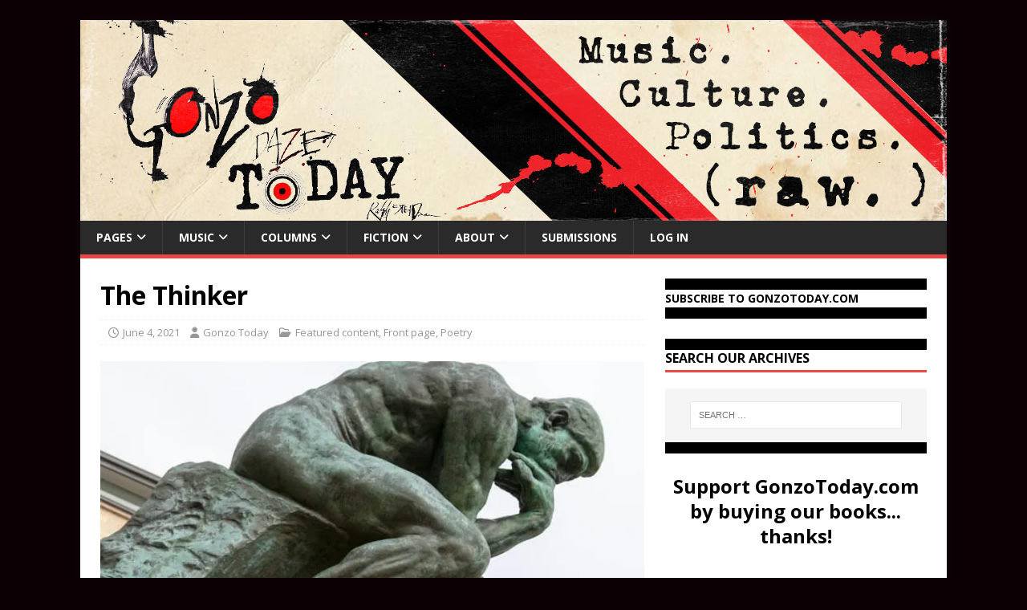

--- FILE ---
content_type: text/html; charset=UTF-8
request_url: https://gonzotoday.com/2021/06/04/the-thinker/
body_size: 20547
content:
<!DOCTYPE html>
<html class="no-js" lang="en-US">
<head>
<meta charset="UTF-8">
<meta name="viewport" content="width=device-width, initial-scale=1.0">
<link rel="profile" href="http://gmpg.org/xfn/11" />
<meta name='robots' content='index, follow, max-image-preview:large, max-snippet:-1, max-video-preview:-1' />

	<!-- This site is optimized with the Yoast SEO plugin v26.7 - https://yoast.com/wordpress/plugins/seo/ -->
	<title>The Thinker - GonzoToday</title>
	<link rel="canonical" href="https://gonzotoday.com/2021/06/04/the-thinker/" />
	<meta property="og:locale" content="en_US" />
	<meta property="og:type" content="article" />
	<meta property="og:title" content="The Thinker - GonzoToday" />
	<meta property="og:description" content="I think I think too much&#8230;I think &nbsp;&nbsp;&nbsp;&nbsp;&nbsp;See, there I go again. It seems the process isn&#8217;t &#8220;if&#8221; it&#8217;s &#8220;when&#8221; &nbsp;&nbsp;&nbsp;&nbsp;&nbsp;There&#8217;s so much stored in all these cells They don&#8217;t know when to stop &nbsp;&nbsp;&nbsp;&nbsp;&nbsp;producing constant images from A bursting crop of&nbsp; &nbsp;&nbsp;&nbsp;&nbsp;&nbsp;themes and things, &nbsp;&nbsp;&nbsp;&nbsp;&nbsp;and hims and hers, And&#8230;well [...]" />
	<meta property="og:url" content="https://gonzotoday.com/2021/06/04/the-thinker/" />
	<meta property="og:site_name" content="GonzoToday" />
	<meta property="article:publisher" content="https://www.facebook.com/gonzotoday" />
	<meta property="article:published_time" content="2021-06-04T02:53:29+00:00" />
	<meta property="article:modified_time" content="2021-06-04T02:53:33+00:00" />
	<meta property="og:image" content="https://i0.wp.com/gonzotoday.com/wp-content/uploads/2021/06/917B23BA-43CC-40A4-B146-AEE566318823.jpeg?fit=600%2C455&ssl=1" />
	<meta property="og:image:width" content="600" />
	<meta property="og:image:height" content="455" />
	<meta property="og:image:type" content="image/jpeg" />
	<meta name="author" content="Gonzo Today" />
	<meta name="twitter:card" content="summary_large_image" />
	<meta name="twitter:label1" content="Written by" />
	<meta name="twitter:data1" content="Gonzo Today" />
	<meta name="twitter:label2" content="Est. reading time" />
	<meta name="twitter:data2" content="1 minute" />
	<script type="application/ld+json" class="yoast-schema-graph">{"@context":"https://schema.org","@graph":[{"@type":"Article","@id":"https://gonzotoday.com/2021/06/04/the-thinker/#article","isPartOf":{"@id":"https://gonzotoday.com/2021/06/04/the-thinker/"},"author":{"name":"Gonzo Today","@id":"https://gonzotoday.com/#/schema/person/dc5445d83b879fd9d2078ec7a75b56b2"},"headline":"The Thinker","datePublished":"2021-06-04T02:53:29+00:00","dateModified":"2021-06-04T02:53:33+00:00","mainEntityOfPage":{"@id":"https://gonzotoday.com/2021/06/04/the-thinker/"},"wordCount":143,"publisher":{"@id":"https://gonzotoday.com/#organization"},"image":{"@id":"https://gonzotoday.com/2021/06/04/the-thinker/#primaryimage"},"thumbnailUrl":"https://i0.wp.com/gonzotoday.com/wp-content/uploads/2021/06/917B23BA-43CC-40A4-B146-AEE566318823.jpeg?fit=600%2C455&ssl=1","keywords":["Bill Furnell","poetry","The Thinker","thinking"],"articleSection":["Featured content","Front page","Poetry"],"inLanguage":"en-US"},{"@type":"WebPage","@id":"https://gonzotoday.com/2021/06/04/the-thinker/","url":"https://gonzotoday.com/2021/06/04/the-thinker/","name":"The Thinker - GonzoToday","isPartOf":{"@id":"https://gonzotoday.com/#website"},"primaryImageOfPage":{"@id":"https://gonzotoday.com/2021/06/04/the-thinker/#primaryimage"},"image":{"@id":"https://gonzotoday.com/2021/06/04/the-thinker/#primaryimage"},"thumbnailUrl":"https://i0.wp.com/gonzotoday.com/wp-content/uploads/2021/06/917B23BA-43CC-40A4-B146-AEE566318823.jpeg?fit=600%2C455&ssl=1","datePublished":"2021-06-04T02:53:29+00:00","dateModified":"2021-06-04T02:53:33+00:00","breadcrumb":{"@id":"https://gonzotoday.com/2021/06/04/the-thinker/#breadcrumb"},"inLanguage":"en-US","potentialAction":[{"@type":"ReadAction","target":["https://gonzotoday.com/2021/06/04/the-thinker/"]}]},{"@type":"ImageObject","inLanguage":"en-US","@id":"https://gonzotoday.com/2021/06/04/the-thinker/#primaryimage","url":"https://i0.wp.com/gonzotoday.com/wp-content/uploads/2021/06/917B23BA-43CC-40A4-B146-AEE566318823.jpeg?fit=600%2C455&ssl=1","contentUrl":"https://i0.wp.com/gonzotoday.com/wp-content/uploads/2021/06/917B23BA-43CC-40A4-B146-AEE566318823.jpeg?fit=600%2C455&ssl=1","width":600,"height":455,"caption":"The Thinker by Rodin, photo by Frank Kovalchek via Wikimedia Commons"},{"@type":"BreadcrumbList","@id":"https://gonzotoday.com/2021/06/04/the-thinker/#breadcrumb","itemListElement":[{"@type":"ListItem","position":1,"name":"Home","item":"https://gonzotoday.com/"},{"@type":"ListItem","position":2,"name":"The Thinker"}]},{"@type":"WebSite","@id":"https://gonzotoday.com/#website","url":"https://gonzotoday.com/","name":"GonzoToday","description":"#1 Source for Gonzo Journalism","publisher":{"@id":"https://gonzotoday.com/#organization"},"potentialAction":[{"@type":"SearchAction","target":{"@type":"EntryPoint","urlTemplate":"https://gonzotoday.com/?s={search_term_string}"},"query-input":{"@type":"PropertyValueSpecification","valueRequired":true,"valueName":"search_term_string"}}],"inLanguage":"en-US"},{"@type":"Organization","@id":"https://gonzotoday.com/#organization","name":"Gonzo Today","url":"https://gonzotoday.com/","logo":{"@type":"ImageObject","inLanguage":"en-US","@id":"https://gonzotoday.com/#/schema/logo/image/","url":"https://i2.wp.com/gonzotoday.com/wp-content/uploads/2015/08/GonzoToday-Logo-Behind-Circle.jpg?fit=603%2C587&ssl=1","contentUrl":"https://i2.wp.com/gonzotoday.com/wp-content/uploads/2015/08/GonzoToday-Logo-Behind-Circle.jpg?fit=603%2C587&ssl=1","width":603,"height":587,"caption":"Gonzo Today"},"image":{"@id":"https://gonzotoday.com/#/schema/logo/image/"},"sameAs":["https://www.facebook.com/gonzotoday"]},{"@type":"Person","@id":"https://gonzotoday.com/#/schema/person/dc5445d83b879fd9d2078ec7a75b56b2","name":"Gonzo Today","image":{"@type":"ImageObject","inLanguage":"en-US","@id":"https://gonzotoday.com/#/schema/person/image/","url":"https://gonzotoday.com/wp-content/uploads/2016/03/GonzoToday-Logo-Behind-Circle-96x96.jpg","contentUrl":"https://gonzotoday.com/wp-content/uploads/2016/03/GonzoToday-Logo-Behind-Circle-96x96.jpg","caption":"Gonzo Today"},"description":"The official admin user of Gonzo Today","url":"https://gonzotoday.com/author/gonzotodaywebmaster/"}]}</script>
	<!-- / Yoast SEO plugin. -->


<link rel='dns-prefetch' href='//secure.gravatar.com' />
<link rel='dns-prefetch' href='//stats.wp.com' />
<link rel='dns-prefetch' href='//fonts.googleapis.com' />
<link rel='dns-prefetch' href='//v0.wordpress.com' />
<link rel='preconnect' href='//i0.wp.com' />
<link rel="alternate" type="application/rss+xml" title="GonzoToday &raquo; Feed" href="https://gonzotoday.com/feed/" />
<link rel="alternate" type="application/rss+xml" title="GonzoToday &raquo; Comments Feed" href="https://gonzotoday.com/comments/feed/" />
<link rel="alternate" title="oEmbed (JSON)" type="application/json+oembed" href="https://gonzotoday.com/wp-json/oembed/1.0/embed?url=https%3A%2F%2Fgonzotoday.com%2F2021%2F06%2F04%2Fthe-thinker%2F" />
<link rel="alternate" title="oEmbed (XML)" type="text/xml+oembed" href="https://gonzotoday.com/wp-json/oembed/1.0/embed?url=https%3A%2F%2Fgonzotoday.com%2F2021%2F06%2F04%2Fthe-thinker%2F&#038;format=xml" />
<style id='wp-img-auto-sizes-contain-inline-css' type='text/css'>
img:is([sizes=auto i],[sizes^="auto," i]){contain-intrinsic-size:3000px 1500px}
/*# sourceURL=wp-img-auto-sizes-contain-inline-css */
</style>
<link rel='stylesheet' id='jetpack_related-posts-css' href='https://gonzotoday.com/wp-content/plugins/jetpack/modules/related-posts/related-posts.css?ver=20240116' type='text/css' media='all' />
<style id='wp-emoji-styles-inline-css' type='text/css'>

	img.wp-smiley, img.emoji {
		display: inline !important;
		border: none !important;
		box-shadow: none !important;
		height: 1em !important;
		width: 1em !important;
		margin: 0 0.07em !important;
		vertical-align: -0.1em !important;
		background: none !important;
		padding: 0 !important;
	}
/*# sourceURL=wp-emoji-styles-inline-css */
</style>
<style id='wp-block-library-inline-css' type='text/css'>
:root{--wp-block-synced-color:#7a00df;--wp-block-synced-color--rgb:122,0,223;--wp-bound-block-color:var(--wp-block-synced-color);--wp-editor-canvas-background:#ddd;--wp-admin-theme-color:#007cba;--wp-admin-theme-color--rgb:0,124,186;--wp-admin-theme-color-darker-10:#006ba1;--wp-admin-theme-color-darker-10--rgb:0,107,160.5;--wp-admin-theme-color-darker-20:#005a87;--wp-admin-theme-color-darker-20--rgb:0,90,135;--wp-admin-border-width-focus:2px}@media (min-resolution:192dpi){:root{--wp-admin-border-width-focus:1.5px}}.wp-element-button{cursor:pointer}:root .has-very-light-gray-background-color{background-color:#eee}:root .has-very-dark-gray-background-color{background-color:#313131}:root .has-very-light-gray-color{color:#eee}:root .has-very-dark-gray-color{color:#313131}:root .has-vivid-green-cyan-to-vivid-cyan-blue-gradient-background{background:linear-gradient(135deg,#00d084,#0693e3)}:root .has-purple-crush-gradient-background{background:linear-gradient(135deg,#34e2e4,#4721fb 50%,#ab1dfe)}:root .has-hazy-dawn-gradient-background{background:linear-gradient(135deg,#faaca8,#dad0ec)}:root .has-subdued-olive-gradient-background{background:linear-gradient(135deg,#fafae1,#67a671)}:root .has-atomic-cream-gradient-background{background:linear-gradient(135deg,#fdd79a,#004a59)}:root .has-nightshade-gradient-background{background:linear-gradient(135deg,#330968,#31cdcf)}:root .has-midnight-gradient-background{background:linear-gradient(135deg,#020381,#2874fc)}:root{--wp--preset--font-size--normal:16px;--wp--preset--font-size--huge:42px}.has-regular-font-size{font-size:1em}.has-larger-font-size{font-size:2.625em}.has-normal-font-size{font-size:var(--wp--preset--font-size--normal)}.has-huge-font-size{font-size:var(--wp--preset--font-size--huge)}.has-text-align-center{text-align:center}.has-text-align-left{text-align:left}.has-text-align-right{text-align:right}.has-fit-text{white-space:nowrap!important}#end-resizable-editor-section{display:none}.aligncenter{clear:both}.items-justified-left{justify-content:flex-start}.items-justified-center{justify-content:center}.items-justified-right{justify-content:flex-end}.items-justified-space-between{justify-content:space-between}.screen-reader-text{border:0;clip-path:inset(50%);height:1px;margin:-1px;overflow:hidden;padding:0;position:absolute;width:1px;word-wrap:normal!important}.screen-reader-text:focus{background-color:#ddd;clip-path:none;color:#444;display:block;font-size:1em;height:auto;left:5px;line-height:normal;padding:15px 23px 14px;text-decoration:none;top:5px;width:auto;z-index:100000}html :where(.has-border-color){border-style:solid}html :where([style*=border-top-color]){border-top-style:solid}html :where([style*=border-right-color]){border-right-style:solid}html :where([style*=border-bottom-color]){border-bottom-style:solid}html :where([style*=border-left-color]){border-left-style:solid}html :where([style*=border-width]){border-style:solid}html :where([style*=border-top-width]){border-top-style:solid}html :where([style*=border-right-width]){border-right-style:solid}html :where([style*=border-bottom-width]){border-bottom-style:solid}html :where([style*=border-left-width]){border-left-style:solid}html :where(img[class*=wp-image-]){height:auto;max-width:100%}:where(figure){margin:0 0 1em}html :where(.is-position-sticky){--wp-admin--admin-bar--position-offset:var(--wp-admin--admin-bar--height,0px)}@media screen and (max-width:600px){html :where(.is-position-sticky){--wp-admin--admin-bar--position-offset:0px}}

/*# sourceURL=wp-block-library-inline-css */
</style><style id='wp-block-heading-inline-css' type='text/css'>
h1:where(.wp-block-heading).has-background,h2:where(.wp-block-heading).has-background,h3:where(.wp-block-heading).has-background,h4:where(.wp-block-heading).has-background,h5:where(.wp-block-heading).has-background,h6:where(.wp-block-heading).has-background{padding:1.25em 2.375em}h1.has-text-align-left[style*=writing-mode]:where([style*=vertical-lr]),h1.has-text-align-right[style*=writing-mode]:where([style*=vertical-rl]),h2.has-text-align-left[style*=writing-mode]:where([style*=vertical-lr]),h2.has-text-align-right[style*=writing-mode]:where([style*=vertical-rl]),h3.has-text-align-left[style*=writing-mode]:where([style*=vertical-lr]),h3.has-text-align-right[style*=writing-mode]:where([style*=vertical-rl]),h4.has-text-align-left[style*=writing-mode]:where([style*=vertical-lr]),h4.has-text-align-right[style*=writing-mode]:where([style*=vertical-rl]),h5.has-text-align-left[style*=writing-mode]:where([style*=vertical-lr]),h5.has-text-align-right[style*=writing-mode]:where([style*=vertical-rl]),h6.has-text-align-left[style*=writing-mode]:where([style*=vertical-lr]),h6.has-text-align-right[style*=writing-mode]:where([style*=vertical-rl]){rotate:180deg}
/*# sourceURL=https://gonzotoday.com/wp-includes/blocks/heading/style.min.css */
</style>
<style id='wp-block-image-inline-css' type='text/css'>
.wp-block-image>a,.wp-block-image>figure>a{display:inline-block}.wp-block-image img{box-sizing:border-box;height:auto;max-width:100%;vertical-align:bottom}@media not (prefers-reduced-motion){.wp-block-image img.hide{visibility:hidden}.wp-block-image img.show{animation:show-content-image .4s}}.wp-block-image[style*=border-radius] img,.wp-block-image[style*=border-radius]>a{border-radius:inherit}.wp-block-image.has-custom-border img{box-sizing:border-box}.wp-block-image.aligncenter{text-align:center}.wp-block-image.alignfull>a,.wp-block-image.alignwide>a{width:100%}.wp-block-image.alignfull img,.wp-block-image.alignwide img{height:auto;width:100%}.wp-block-image .aligncenter,.wp-block-image .alignleft,.wp-block-image .alignright,.wp-block-image.aligncenter,.wp-block-image.alignleft,.wp-block-image.alignright{display:table}.wp-block-image .aligncenter>figcaption,.wp-block-image .alignleft>figcaption,.wp-block-image .alignright>figcaption,.wp-block-image.aligncenter>figcaption,.wp-block-image.alignleft>figcaption,.wp-block-image.alignright>figcaption{caption-side:bottom;display:table-caption}.wp-block-image .alignleft{float:left;margin:.5em 1em .5em 0}.wp-block-image .alignright{float:right;margin:.5em 0 .5em 1em}.wp-block-image .aligncenter{margin-left:auto;margin-right:auto}.wp-block-image :where(figcaption){margin-bottom:1em;margin-top:.5em}.wp-block-image.is-style-circle-mask img{border-radius:9999px}@supports ((-webkit-mask-image:none) or (mask-image:none)) or (-webkit-mask-image:none){.wp-block-image.is-style-circle-mask img{border-radius:0;-webkit-mask-image:url('data:image/svg+xml;utf8,<svg viewBox="0 0 100 100" xmlns="http://www.w3.org/2000/svg"><circle cx="50" cy="50" r="50"/></svg>');mask-image:url('data:image/svg+xml;utf8,<svg viewBox="0 0 100 100" xmlns="http://www.w3.org/2000/svg"><circle cx="50" cy="50" r="50"/></svg>');mask-mode:alpha;-webkit-mask-position:center;mask-position:center;-webkit-mask-repeat:no-repeat;mask-repeat:no-repeat;-webkit-mask-size:contain;mask-size:contain}}:root :where(.wp-block-image.is-style-rounded img,.wp-block-image .is-style-rounded img){border-radius:9999px}.wp-block-image figure{margin:0}.wp-lightbox-container{display:flex;flex-direction:column;position:relative}.wp-lightbox-container img{cursor:zoom-in}.wp-lightbox-container img:hover+button{opacity:1}.wp-lightbox-container button{align-items:center;backdrop-filter:blur(16px) saturate(180%);background-color:#5a5a5a40;border:none;border-radius:4px;cursor:zoom-in;display:flex;height:20px;justify-content:center;opacity:0;padding:0;position:absolute;right:16px;text-align:center;top:16px;width:20px;z-index:100}@media not (prefers-reduced-motion){.wp-lightbox-container button{transition:opacity .2s ease}}.wp-lightbox-container button:focus-visible{outline:3px auto #5a5a5a40;outline:3px auto -webkit-focus-ring-color;outline-offset:3px}.wp-lightbox-container button:hover{cursor:pointer;opacity:1}.wp-lightbox-container button:focus{opacity:1}.wp-lightbox-container button:focus,.wp-lightbox-container button:hover,.wp-lightbox-container button:not(:hover):not(:active):not(.has-background){background-color:#5a5a5a40;border:none}.wp-lightbox-overlay{box-sizing:border-box;cursor:zoom-out;height:100vh;left:0;overflow:hidden;position:fixed;top:0;visibility:hidden;width:100%;z-index:100000}.wp-lightbox-overlay .close-button{align-items:center;cursor:pointer;display:flex;justify-content:center;min-height:40px;min-width:40px;padding:0;position:absolute;right:calc(env(safe-area-inset-right) + 16px);top:calc(env(safe-area-inset-top) + 16px);z-index:5000000}.wp-lightbox-overlay .close-button:focus,.wp-lightbox-overlay .close-button:hover,.wp-lightbox-overlay .close-button:not(:hover):not(:active):not(.has-background){background:none;border:none}.wp-lightbox-overlay .lightbox-image-container{height:var(--wp--lightbox-container-height);left:50%;overflow:hidden;position:absolute;top:50%;transform:translate(-50%,-50%);transform-origin:top left;width:var(--wp--lightbox-container-width);z-index:9999999999}.wp-lightbox-overlay .wp-block-image{align-items:center;box-sizing:border-box;display:flex;height:100%;justify-content:center;margin:0;position:relative;transform-origin:0 0;width:100%;z-index:3000000}.wp-lightbox-overlay .wp-block-image img{height:var(--wp--lightbox-image-height);min-height:var(--wp--lightbox-image-height);min-width:var(--wp--lightbox-image-width);width:var(--wp--lightbox-image-width)}.wp-lightbox-overlay .wp-block-image figcaption{display:none}.wp-lightbox-overlay button{background:none;border:none}.wp-lightbox-overlay .scrim{background-color:#fff;height:100%;opacity:.9;position:absolute;width:100%;z-index:2000000}.wp-lightbox-overlay.active{visibility:visible}@media not (prefers-reduced-motion){.wp-lightbox-overlay.active{animation:turn-on-visibility .25s both}.wp-lightbox-overlay.active img{animation:turn-on-visibility .35s both}.wp-lightbox-overlay.show-closing-animation:not(.active){animation:turn-off-visibility .35s both}.wp-lightbox-overlay.show-closing-animation:not(.active) img{animation:turn-off-visibility .25s both}.wp-lightbox-overlay.zoom.active{animation:none;opacity:1;visibility:visible}.wp-lightbox-overlay.zoom.active .lightbox-image-container{animation:lightbox-zoom-in .4s}.wp-lightbox-overlay.zoom.active .lightbox-image-container img{animation:none}.wp-lightbox-overlay.zoom.active .scrim{animation:turn-on-visibility .4s forwards}.wp-lightbox-overlay.zoom.show-closing-animation:not(.active){animation:none}.wp-lightbox-overlay.zoom.show-closing-animation:not(.active) .lightbox-image-container{animation:lightbox-zoom-out .4s}.wp-lightbox-overlay.zoom.show-closing-animation:not(.active) .lightbox-image-container img{animation:none}.wp-lightbox-overlay.zoom.show-closing-animation:not(.active) .scrim{animation:turn-off-visibility .4s forwards}}@keyframes show-content-image{0%{visibility:hidden}99%{visibility:hidden}to{visibility:visible}}@keyframes turn-on-visibility{0%{opacity:0}to{opacity:1}}@keyframes turn-off-visibility{0%{opacity:1;visibility:visible}99%{opacity:0;visibility:visible}to{opacity:0;visibility:hidden}}@keyframes lightbox-zoom-in{0%{transform:translate(calc((-100vw + var(--wp--lightbox-scrollbar-width))/2 + var(--wp--lightbox-initial-left-position)),calc(-50vh + var(--wp--lightbox-initial-top-position))) scale(var(--wp--lightbox-scale))}to{transform:translate(-50%,-50%) scale(1)}}@keyframes lightbox-zoom-out{0%{transform:translate(-50%,-50%) scale(1);visibility:visible}99%{visibility:visible}to{transform:translate(calc((-100vw + var(--wp--lightbox-scrollbar-width))/2 + var(--wp--lightbox-initial-left-position)),calc(-50vh + var(--wp--lightbox-initial-top-position))) scale(var(--wp--lightbox-scale));visibility:hidden}}
/*# sourceURL=https://gonzotoday.com/wp-includes/blocks/image/style.min.css */
</style>
<style id='wp-block-columns-inline-css' type='text/css'>
.wp-block-columns{box-sizing:border-box;display:flex;flex-wrap:wrap!important}@media (min-width:782px){.wp-block-columns{flex-wrap:nowrap!important}}.wp-block-columns{align-items:normal!important}.wp-block-columns.are-vertically-aligned-top{align-items:flex-start}.wp-block-columns.are-vertically-aligned-center{align-items:center}.wp-block-columns.are-vertically-aligned-bottom{align-items:flex-end}@media (max-width:781px){.wp-block-columns:not(.is-not-stacked-on-mobile)>.wp-block-column{flex-basis:100%!important}}@media (min-width:782px){.wp-block-columns:not(.is-not-stacked-on-mobile)>.wp-block-column{flex-basis:0;flex-grow:1}.wp-block-columns:not(.is-not-stacked-on-mobile)>.wp-block-column[style*=flex-basis]{flex-grow:0}}.wp-block-columns.is-not-stacked-on-mobile{flex-wrap:nowrap!important}.wp-block-columns.is-not-stacked-on-mobile>.wp-block-column{flex-basis:0;flex-grow:1}.wp-block-columns.is-not-stacked-on-mobile>.wp-block-column[style*=flex-basis]{flex-grow:0}:where(.wp-block-columns){margin-bottom:1.75em}:where(.wp-block-columns.has-background){padding:1.25em 2.375em}.wp-block-column{flex-grow:1;min-width:0;overflow-wrap:break-word;word-break:break-word}.wp-block-column.is-vertically-aligned-top{align-self:flex-start}.wp-block-column.is-vertically-aligned-center{align-self:center}.wp-block-column.is-vertically-aligned-bottom{align-self:flex-end}.wp-block-column.is-vertically-aligned-stretch{align-self:stretch}.wp-block-column.is-vertically-aligned-bottom,.wp-block-column.is-vertically-aligned-center,.wp-block-column.is-vertically-aligned-top{width:100%}
/*# sourceURL=https://gonzotoday.com/wp-includes/blocks/columns/style.min.css */
</style>
<style id='global-styles-inline-css' type='text/css'>
:root{--wp--preset--aspect-ratio--square: 1;--wp--preset--aspect-ratio--4-3: 4/3;--wp--preset--aspect-ratio--3-4: 3/4;--wp--preset--aspect-ratio--3-2: 3/2;--wp--preset--aspect-ratio--2-3: 2/3;--wp--preset--aspect-ratio--16-9: 16/9;--wp--preset--aspect-ratio--9-16: 9/16;--wp--preset--color--black: #000000;--wp--preset--color--cyan-bluish-gray: #abb8c3;--wp--preset--color--white: #ffffff;--wp--preset--color--pale-pink: #f78da7;--wp--preset--color--vivid-red: #cf2e2e;--wp--preset--color--luminous-vivid-orange: #ff6900;--wp--preset--color--luminous-vivid-amber: #fcb900;--wp--preset--color--light-green-cyan: #7bdcb5;--wp--preset--color--vivid-green-cyan: #00d084;--wp--preset--color--pale-cyan-blue: #8ed1fc;--wp--preset--color--vivid-cyan-blue: #0693e3;--wp--preset--color--vivid-purple: #9b51e0;--wp--preset--gradient--vivid-cyan-blue-to-vivid-purple: linear-gradient(135deg,rgb(6,147,227) 0%,rgb(155,81,224) 100%);--wp--preset--gradient--light-green-cyan-to-vivid-green-cyan: linear-gradient(135deg,rgb(122,220,180) 0%,rgb(0,208,130) 100%);--wp--preset--gradient--luminous-vivid-amber-to-luminous-vivid-orange: linear-gradient(135deg,rgb(252,185,0) 0%,rgb(255,105,0) 100%);--wp--preset--gradient--luminous-vivid-orange-to-vivid-red: linear-gradient(135deg,rgb(255,105,0) 0%,rgb(207,46,46) 100%);--wp--preset--gradient--very-light-gray-to-cyan-bluish-gray: linear-gradient(135deg,rgb(238,238,238) 0%,rgb(169,184,195) 100%);--wp--preset--gradient--cool-to-warm-spectrum: linear-gradient(135deg,rgb(74,234,220) 0%,rgb(151,120,209) 20%,rgb(207,42,186) 40%,rgb(238,44,130) 60%,rgb(251,105,98) 80%,rgb(254,248,76) 100%);--wp--preset--gradient--blush-light-purple: linear-gradient(135deg,rgb(255,206,236) 0%,rgb(152,150,240) 100%);--wp--preset--gradient--blush-bordeaux: linear-gradient(135deg,rgb(254,205,165) 0%,rgb(254,45,45) 50%,rgb(107,0,62) 100%);--wp--preset--gradient--luminous-dusk: linear-gradient(135deg,rgb(255,203,112) 0%,rgb(199,81,192) 50%,rgb(65,88,208) 100%);--wp--preset--gradient--pale-ocean: linear-gradient(135deg,rgb(255,245,203) 0%,rgb(182,227,212) 50%,rgb(51,167,181) 100%);--wp--preset--gradient--electric-grass: linear-gradient(135deg,rgb(202,248,128) 0%,rgb(113,206,126) 100%);--wp--preset--gradient--midnight: linear-gradient(135deg,rgb(2,3,129) 0%,rgb(40,116,252) 100%);--wp--preset--font-size--small: 13px;--wp--preset--font-size--medium: 20px;--wp--preset--font-size--large: 36px;--wp--preset--font-size--x-large: 42px;--wp--preset--spacing--20: 0.44rem;--wp--preset--spacing--30: 0.67rem;--wp--preset--spacing--40: 1rem;--wp--preset--spacing--50: 1.5rem;--wp--preset--spacing--60: 2.25rem;--wp--preset--spacing--70: 3.38rem;--wp--preset--spacing--80: 5.06rem;--wp--preset--shadow--natural: 6px 6px 9px rgba(0, 0, 0, 0.2);--wp--preset--shadow--deep: 12px 12px 50px rgba(0, 0, 0, 0.4);--wp--preset--shadow--sharp: 6px 6px 0px rgba(0, 0, 0, 0.2);--wp--preset--shadow--outlined: 6px 6px 0px -3px rgb(255, 255, 255), 6px 6px rgb(0, 0, 0);--wp--preset--shadow--crisp: 6px 6px 0px rgb(0, 0, 0);}:where(.is-layout-flex){gap: 0.5em;}:where(.is-layout-grid){gap: 0.5em;}body .is-layout-flex{display: flex;}.is-layout-flex{flex-wrap: wrap;align-items: center;}.is-layout-flex > :is(*, div){margin: 0;}body .is-layout-grid{display: grid;}.is-layout-grid > :is(*, div){margin: 0;}:where(.wp-block-columns.is-layout-flex){gap: 2em;}:where(.wp-block-columns.is-layout-grid){gap: 2em;}:where(.wp-block-post-template.is-layout-flex){gap: 1.25em;}:where(.wp-block-post-template.is-layout-grid){gap: 1.25em;}.has-black-color{color: var(--wp--preset--color--black) !important;}.has-cyan-bluish-gray-color{color: var(--wp--preset--color--cyan-bluish-gray) !important;}.has-white-color{color: var(--wp--preset--color--white) !important;}.has-pale-pink-color{color: var(--wp--preset--color--pale-pink) !important;}.has-vivid-red-color{color: var(--wp--preset--color--vivid-red) !important;}.has-luminous-vivid-orange-color{color: var(--wp--preset--color--luminous-vivid-orange) !important;}.has-luminous-vivid-amber-color{color: var(--wp--preset--color--luminous-vivid-amber) !important;}.has-light-green-cyan-color{color: var(--wp--preset--color--light-green-cyan) !important;}.has-vivid-green-cyan-color{color: var(--wp--preset--color--vivid-green-cyan) !important;}.has-pale-cyan-blue-color{color: var(--wp--preset--color--pale-cyan-blue) !important;}.has-vivid-cyan-blue-color{color: var(--wp--preset--color--vivid-cyan-blue) !important;}.has-vivid-purple-color{color: var(--wp--preset--color--vivid-purple) !important;}.has-black-background-color{background-color: var(--wp--preset--color--black) !important;}.has-cyan-bluish-gray-background-color{background-color: var(--wp--preset--color--cyan-bluish-gray) !important;}.has-white-background-color{background-color: var(--wp--preset--color--white) !important;}.has-pale-pink-background-color{background-color: var(--wp--preset--color--pale-pink) !important;}.has-vivid-red-background-color{background-color: var(--wp--preset--color--vivid-red) !important;}.has-luminous-vivid-orange-background-color{background-color: var(--wp--preset--color--luminous-vivid-orange) !important;}.has-luminous-vivid-amber-background-color{background-color: var(--wp--preset--color--luminous-vivid-amber) !important;}.has-light-green-cyan-background-color{background-color: var(--wp--preset--color--light-green-cyan) !important;}.has-vivid-green-cyan-background-color{background-color: var(--wp--preset--color--vivid-green-cyan) !important;}.has-pale-cyan-blue-background-color{background-color: var(--wp--preset--color--pale-cyan-blue) !important;}.has-vivid-cyan-blue-background-color{background-color: var(--wp--preset--color--vivid-cyan-blue) !important;}.has-vivid-purple-background-color{background-color: var(--wp--preset--color--vivid-purple) !important;}.has-black-border-color{border-color: var(--wp--preset--color--black) !important;}.has-cyan-bluish-gray-border-color{border-color: var(--wp--preset--color--cyan-bluish-gray) !important;}.has-white-border-color{border-color: var(--wp--preset--color--white) !important;}.has-pale-pink-border-color{border-color: var(--wp--preset--color--pale-pink) !important;}.has-vivid-red-border-color{border-color: var(--wp--preset--color--vivid-red) !important;}.has-luminous-vivid-orange-border-color{border-color: var(--wp--preset--color--luminous-vivid-orange) !important;}.has-luminous-vivid-amber-border-color{border-color: var(--wp--preset--color--luminous-vivid-amber) !important;}.has-light-green-cyan-border-color{border-color: var(--wp--preset--color--light-green-cyan) !important;}.has-vivid-green-cyan-border-color{border-color: var(--wp--preset--color--vivid-green-cyan) !important;}.has-pale-cyan-blue-border-color{border-color: var(--wp--preset--color--pale-cyan-blue) !important;}.has-vivid-cyan-blue-border-color{border-color: var(--wp--preset--color--vivid-cyan-blue) !important;}.has-vivid-purple-border-color{border-color: var(--wp--preset--color--vivid-purple) !important;}.has-vivid-cyan-blue-to-vivid-purple-gradient-background{background: var(--wp--preset--gradient--vivid-cyan-blue-to-vivid-purple) !important;}.has-light-green-cyan-to-vivid-green-cyan-gradient-background{background: var(--wp--preset--gradient--light-green-cyan-to-vivid-green-cyan) !important;}.has-luminous-vivid-amber-to-luminous-vivid-orange-gradient-background{background: var(--wp--preset--gradient--luminous-vivid-amber-to-luminous-vivid-orange) !important;}.has-luminous-vivid-orange-to-vivid-red-gradient-background{background: var(--wp--preset--gradient--luminous-vivid-orange-to-vivid-red) !important;}.has-very-light-gray-to-cyan-bluish-gray-gradient-background{background: var(--wp--preset--gradient--very-light-gray-to-cyan-bluish-gray) !important;}.has-cool-to-warm-spectrum-gradient-background{background: var(--wp--preset--gradient--cool-to-warm-spectrum) !important;}.has-blush-light-purple-gradient-background{background: var(--wp--preset--gradient--blush-light-purple) !important;}.has-blush-bordeaux-gradient-background{background: var(--wp--preset--gradient--blush-bordeaux) !important;}.has-luminous-dusk-gradient-background{background: var(--wp--preset--gradient--luminous-dusk) !important;}.has-pale-ocean-gradient-background{background: var(--wp--preset--gradient--pale-ocean) !important;}.has-electric-grass-gradient-background{background: var(--wp--preset--gradient--electric-grass) !important;}.has-midnight-gradient-background{background: var(--wp--preset--gradient--midnight) !important;}.has-small-font-size{font-size: var(--wp--preset--font-size--small) !important;}.has-medium-font-size{font-size: var(--wp--preset--font-size--medium) !important;}.has-large-font-size{font-size: var(--wp--preset--font-size--large) !important;}.has-x-large-font-size{font-size: var(--wp--preset--font-size--x-large) !important;}
:where(.wp-block-columns.is-layout-flex){gap: 2em;}:where(.wp-block-columns.is-layout-grid){gap: 2em;}
/*# sourceURL=global-styles-inline-css */
</style>
<style id='core-block-supports-inline-css' type='text/css'>
.wp-container-core-columns-is-layout-9d6595d7{flex-wrap:nowrap;}
/*# sourceURL=core-block-supports-inline-css */
</style>

<style id='classic-theme-styles-inline-css' type='text/css'>
/*! This file is auto-generated */
.wp-block-button__link{color:#fff;background-color:#32373c;border-radius:9999px;box-shadow:none;text-decoration:none;padding:calc(.667em + 2px) calc(1.333em + 2px);font-size:1.125em}.wp-block-file__button{background:#32373c;color:#fff;text-decoration:none}
/*# sourceURL=/wp-includes/css/classic-themes.min.css */
</style>
<link rel='stylesheet' id='theme-my-login-css' href='https://gonzotoday.com/wp-content/plugins/theme-my-login/assets/styles/theme-my-login.min.css?ver=7.1.14' type='text/css' media='all' />
<link rel='stylesheet' id='bigger-picture-css' href='https://gonzotoday.com/wp-content/plugins/youtube-channel/assets/lib/bigger-picture/css/bigger-picture.min.css?ver=3.25.2' type='text/css' media='all' />
<link rel='stylesheet' id='youtube-channel-css' href='https://gonzotoday.com/wp-content/plugins/youtube-channel/assets/css/youtube-channel.min.css?ver=3.25.2' type='text/css' media='all' />
<link rel='stylesheet' id='mh-google-fonts-css' href='https://fonts.googleapis.com/css?family=Open+Sans:400,400italic,700,600' type='text/css' media='all' />
<link rel='stylesheet' id='mh-magazine-lite-css' href='https://gonzotoday.com/wp-content/themes/mh-magazine-lite/style.css?ver=2.10.0' type='text/css' media='all' />
<link rel='stylesheet' id='mh-font-awesome-css' href='https://gonzotoday.com/wp-content/themes/mh-magazine-lite/includes/font-awesome.min.css' type='text/css' media='all' />
<link rel='stylesheet' id='wp-block-paragraph-css' href='https://gonzotoday.com/wp-includes/blocks/paragraph/style.min.css?ver=6.9' type='text/css' media='all' />
<link rel='stylesheet' id='sharedaddy-css' href='https://gonzotoday.com/wp-content/plugins/jetpack/modules/sharedaddy/sharing.css?ver=15.4' type='text/css' media='all' />
<link rel='stylesheet' id='social-logos-css' href='https://gonzotoday.com/wp-content/plugins/jetpack/_inc/social-logos/social-logos.min.css?ver=15.4' type='text/css' media='all' />
<script type="text/javascript" id="jetpack_related-posts-js-extra">
/* <![CDATA[ */
var related_posts_js_options = {"post_heading":"h4"};
//# sourceURL=jetpack_related-posts-js-extra
/* ]]> */
</script>
<script type="text/javascript" src="https://gonzotoday.com/wp-content/plugins/jetpack/_inc/build/related-posts/related-posts.min.js?ver=20240116" id="jetpack_related-posts-js"></script>
<script type="text/javascript" src="https://gonzotoday.com/wp-includes/js/jquery/jquery.min.js?ver=3.7.1" id="jquery-core-js"></script>
<script type="text/javascript" src="https://gonzotoday.com/wp-includes/js/jquery/jquery-migrate.min.js?ver=3.4.1" id="jquery-migrate-js"></script>
<script type="text/javascript" id="mh-scripts-js-extra">
/* <![CDATA[ */
var mh_magazine = {"text":{"toggle_menu":"Toggle Menu"}};
//# sourceURL=mh-scripts-js-extra
/* ]]> */
</script>
<script type="text/javascript" src="https://gonzotoday.com/wp-content/themes/mh-magazine-lite/js/scripts.js?ver=2.10.0" id="mh-scripts-js"></script>
<link rel="https://api.w.org/" href="https://gonzotoday.com/wp-json/" /><link rel="alternate" title="JSON" type="application/json" href="https://gonzotoday.com/wp-json/wp/v2/posts/22003" /><link rel="EditURI" type="application/rsd+xml" title="RSD" href="https://gonzotoday.com/xmlrpc.php?rsd" />
<meta name="generator" content="WordPress 6.9" />
<link rel='shortlink' href='https://wp.me/p6TXfv-5IT' />
<meta property="fb:app_id" content=""><meta property="fb:admins" content="">            <div id="fb-root"></div>
            <script>(function (d, s, id) {
                    var js, fjs = d.getElementsByTagName(s)[0];
                    if (d.getElementById(id))
                        return;
                    js = d.createElement(s);
                    js.id = id;
                    js.src = "//connect.facebook.net/en_US/sdk.js#xfbml=1&version=v2.0";
                    fjs.parentNode.insertBefore(js, fjs);
                }(document, 'script', 'facebook-jssdk'));</script>
            	<style>img#wpstats{display:none}</style>
		<!--[if lt IE 9]>
<script src="https://gonzotoday.com/wp-content/themes/mh-magazine-lite/js/css3-mediaqueries.js"></script>
<![endif]-->
<style type="text/css" id="custom-background-css">
body.custom-background { background-color: #0c0004; }
</style>
	<meta name="twitter:widgets:theme" content="dark"><meta name="twitter:widgets:link-color" content="#000000"><meta name="twitter:widgets:border-color" content="#ff0000"><meta name="twitter:partner" content="tfwp"><link rel="icon" href="https://i0.wp.com/gonzotoday.com/wp-content/uploads/2015/08/cropped-GonzoToday-Logo-Behind-Circle.jpg?fit=32%2C32&#038;ssl=1" sizes="32x32" />
<link rel="icon" href="https://i0.wp.com/gonzotoday.com/wp-content/uploads/2015/08/cropped-GonzoToday-Logo-Behind-Circle.jpg?fit=192%2C192&#038;ssl=1" sizes="192x192" />
<link rel="apple-touch-icon" href="https://i0.wp.com/gonzotoday.com/wp-content/uploads/2015/08/cropped-GonzoToday-Logo-Behind-Circle.jpg?fit=180%2C180&#038;ssl=1" />
<meta name="msapplication-TileImage" content="https://i0.wp.com/gonzotoday.com/wp-content/uploads/2015/08/cropped-GonzoToday-Logo-Behind-Circle.jpg?fit=270%2C270&#038;ssl=1" />

<meta name="twitter:card" content="summary"><meta name="twitter:title" content="The Thinker"><meta name="twitter:site" content="@gonzotodaynews"><meta name="twitter:description" content="I think I think too much...I think &nbsp;&nbsp;&nbsp;&nbsp;&nbsp;See, there I go again. It seems the process isn&#039;t &quot;if&quot; it&#039;s &quot;when&quot; &nbsp;&nbsp;&nbsp;&nbsp;&nbsp;There&#039;s so much stored in all these cells They don&#039;t know when to stop &nbsp;&nbsp;&nbsp;&nbsp;&nbsp;producing constant images from A bursting crop of&nbsp; &nbsp;&nbsp;&nbsp;&nbsp;&nbsp;themes and things, &nbsp;&nbsp;&nbsp;&nbsp;&nbsp;and hims and hers, And...well&hellip;"><meta name="twitter:image" content="https://i0.wp.com/gonzotoday.com/wp-content/uploads/2021/06/917B23BA-43CC-40A4-B146-AEE566318823.jpeg?fit=600%2C455&amp;ssl=1"><meta name="twitter:image:alt" content="Photo for poem “The Thinker” by William Furnell for Gonzo Today">
		<style type="text/css" id="wp-custom-css">
			/*
You can add your own CSS here.

Click the help icon above to learn more.
*/


.widget_search, .widget_facebook_likebox, .widget_text {
    background: #fff;
    border-top: 1em solid #000;
    border-bottom: 1em solid #000;
}


.home #wd_subscribe_widget-2 {
     display: none;
}

.mh-meta-comments { display: none; }

.entry-meta-comments { display: none; }


/*
	CSS Migrated from Jetpack:
*/



/*
	CSS Migrated from Jetpack:
*/

		</style>
		
<!-- Styles cached and displayed inline for speed. Generated by http://stylesplugin.com -->
<style type="text/css" id="styles-plugin-css">

</style>
</head>
<body id="mh-mobile" class="wp-singular post-template-default single single-post postid-22003 single-format-standard custom-background wp-theme-mh-magazine-lite styles mh-right-sb" itemscope="itemscope" itemtype="https://schema.org/WebPage">
<div class="mh-container mh-container-outer">
<div class="mh-header-mobile-nav mh-clearfix"></div>
<header class="mh-header" itemscope="itemscope" itemtype="https://schema.org/WPHeader">
	<div class="mh-container mh-container-inner mh-row mh-clearfix">
		<div class="mh-custom-header mh-clearfix">
<a class="mh-header-image-link" href="https://gonzotoday.com/" title="GonzoToday" rel="home">
<img class="mh-header-image" src="https://gonzotoday.com/wp-content/uploads/2017/08/GT-pr-4.jpg" height="250" width="1080" alt="GonzoToday" />
</a>
</div>
	</div>
	<div class="mh-main-nav-wrap">
		<nav class="mh-navigation mh-main-nav mh-container mh-container-inner mh-clearfix" itemscope="itemscope" itemtype="https://schema.org/SiteNavigationElement">
			<div class="menu-main-container"><ul id="menu-main" class="menu"><li id="menu-item-19394" class="menu-item menu-item-type-custom menu-item-object-custom menu-item-has-children menu-item-19394"><a href="#">Pages</a>
<ul class="sub-menu">
	<li id="menu-item-19557" class="menu-item menu-item-type-custom menu-item-object-custom menu-item-home menu-item-19557"><a href="http://gonzotoday.com">Front Page</a></li>
	<li id="menu-item-19387" class="menu-item menu-item-type-taxonomy menu-item-object-category current-post-ancestor current-menu-parent current-post-parent menu-item-19387"><a href="https://gonzotoday.com/category/submitted/featured-content/">Featured content</a></li>
	<li id="menu-item-15594" class="menu-item menu-item-type-taxonomy menu-item-object-category menu-item-15594"><a href="https://gonzotoday.com/category/gonzotoday-interview/">The GonzoToday Interview</a></li>
	<li id="menu-item-19389" class="menu-item menu-item-type-taxonomy menu-item-object-category menu-item-19389"><a href="https://gonzotoday.com/category/submitted/commentary/">Commentary</a></li>
	<li id="menu-item-19388" class="menu-item menu-item-type-taxonomy menu-item-object-category current-post-ancestor current-menu-parent current-post-parent menu-item-19388"><a href="https://gonzotoday.com/category/submitted/poetry-submitted/">Poetry</a></li>
	<li id="menu-item-19392" class="menu-item menu-item-type-taxonomy menu-item-object-category menu-item-19392"><a href="https://gonzotoday.com/category/submitted/art-submitted/">ART</a></li>
	<li id="menu-item-19386" class="menu-item menu-item-type-taxonomy menu-item-object-category menu-item-19386"><a href="https://gonzotoday.com/category/submitted/news-submitted/">News</a></li>
	<li id="menu-item-23710" class="menu-item menu-item-type-taxonomy menu-item-object-category menu-item-23710"><a href="https://gonzotoday.com/category/travel/">Travel</a></li>
</ul>
</li>
<li id="menu-item-19391" class="menu-item menu-item-type-taxonomy menu-item-object-category menu-item-has-children menu-item-19391"><a href="https://gonzotoday.com/category/submitted/music/">Music</a>
<ul class="sub-menu">
	<li id="menu-item-20713" class="menu-item menu-item-type-post_type menu-item-object-page menu-item-20713"><a href="https://gonzotoday.com/music-videos/">Music videos</a></li>
	<li id="menu-item-21958" class="menu-item menu-item-type-taxonomy menu-item-object-category menu-item-21958"><a href="https://gonzotoday.com/category/music-reviews/">Music Reviews</a></li>
</ul>
</li>
<li id="menu-item-21957" class="menu-item menu-item-type-taxonomy menu-item-object-category menu-item-has-children menu-item-21957"><a href="https://gonzotoday.com/category/columns/">Columns</a>
<ul class="sub-menu">
	<li id="menu-item-21960" class="menu-item menu-item-type-taxonomy menu-item-object-category menu-item-21960"><a href="https://gonzotoday.com/category/columns/the-publisher-pontificates/">The Publisher Pontificates</a></li>
	<li id="menu-item-21959" class="menu-item menu-item-type-taxonomy menu-item-object-category menu-item-21959"><a href="https://gonzotoday.com/category/columns/greetings-from-scranton/">Greetings from Scranton</a></li>
	<li id="menu-item-21961" class="menu-item menu-item-type-taxonomy menu-item-object-category menu-item-21961"><a href="https://gonzotoday.com/category/the-vinyl-vault/">The Vinyl Vault</a></li>
</ul>
</li>
<li id="menu-item-21976" class="menu-item menu-item-type-post_type menu-item-object-page menu-item-has-children menu-item-21976"><a href="https://gonzotoday.com/?page_id=29">Fiction</a>
<ul class="sub-menu">
	<li id="menu-item-19393" class="menu-item menu-item-type-taxonomy menu-item-object-category menu-item-19393"><a href="https://gonzotoday.com/category/submitted/book-review/">Books</a></li>
	<li id="menu-item-19390" class="menu-item menu-item-type-taxonomy menu-item-object-category menu-item-19390"><a href="https://gonzotoday.com/category/submitted/short-stories/">Short Stories</a></li>
	<li id="menu-item-21977" class="menu-item menu-item-type-taxonomy menu-item-object-category menu-item-21977"><a href="https://gonzotoday.com/category/submitted/short-stories/fan-fiction/">FAN Fiction</a></li>
</ul>
</li>
<li id="menu-item-532" class="menu-item menu-item-type-custom menu-item-object-custom menu-item-has-children menu-item-532"><a>About</a>
<ul class="sub-menu">
	<li id="menu-item-20639" class="menu-item menu-item-type-post_type menu-item-object-page menu-item-20639"><a href="https://gonzotoday.com/our-staff/">Our staff</a></li>
	<li id="menu-item-522" class="menu-item menu-item-type-post_type menu-item-object-page menu-item-522"><a href="https://gonzotoday.com/about-us/">About GonzoToday.com</a></li>
	<li id="menu-item-7671" class="menu-item menu-item-type-post_type menu-item-object-page menu-item-7671"><a href="https://gonzotoday.com/mission-statement/">Mission Statement</a></li>
</ul>
</li>
<li id="menu-item-724" class="menu-item menu-item-type-post_type menu-item-object-page menu-item-724"><a href="https://gonzotoday.com/submissions/">Submissions</a></li>
<li id="menu-item-518" class="menu-item menu-item-type-post_type menu-item-object-page menu-item-518"><a href="https://gonzotoday.com/login/">Log In</a></li>
</ul></div>		</nav>
	</div>
</header><div class="mh-wrapper mh-clearfix">
	<div id="main-content" class="mh-content" role="main" itemprop="mainContentOfPage"><article id="post-22003" class="post-22003 post type-post status-publish format-standard has-post-thumbnail hentry category-featured-content category-front-page category-poetry-submitted tag-bill-furnell tag-poetry tag-the-thinker tag-thinking">
	<header class="entry-header mh-clearfix"><h1 class="entry-title">The Thinker</h1><p class="mh-meta entry-meta">
<span class="entry-meta-date updated"><i class="far fa-clock"></i><a href="https://gonzotoday.com/2021/06/">June 4, 2021</a></span>
<span class="entry-meta-author author vcard"><i class="fa fa-user"></i><a class="fn" href="https://gonzotoday.com/author/gonzotodaywebmaster/">Gonzo Today</a></span>
<span class="entry-meta-categories"><i class="far fa-folder-open"></i><a href="https://gonzotoday.com/category/submitted/featured-content/" rel="category tag">Featured content</a>, <a href="https://gonzotoday.com/category/front-page/" rel="category tag">Front page</a>, <a href="https://gonzotoday.com/category/submitted/poetry-submitted/" rel="category tag">Poetry</a></span>
<span class="entry-meta-comments"><i class="far fa-comment"></i><a class="mh-comment-scroll" href="https://gonzotoday.com/2021/06/04/the-thinker/#mh-comments">0</a></span>
</p>
	</header>
		<div class="entry-content mh-clearfix">
<figure class="entry-thumbnail">
<img src="https://i0.wp.com/gonzotoday.com/wp-content/uploads/2021/06/917B23BA-43CC-40A4-B146-AEE566318823.jpeg?resize=600%2C381&#038;ssl=1" alt="Photo for poem “The Thinker” by William Furnell for Gonzo Today" title="917B23BA-43CC-40A4-B146-AEE566318823" />
<figcaption class="wp-caption-text">The Thinker by Rodin, photo by Frank Kovalchek via Wikimedia Commons</figcaption>
</figure>

<div class="twitter-share"><a href="https://twitter.com/intent/tweet?url=https%3A%2F%2Fgonzotoday.com%2F2021%2F06%2F04%2Fthe-thinker%2F&#038;via=gonzotodaynews" class="twitter-share-button">Tweet</a></div>
<style>.fb_iframe_widget span{width:460px !important;} .fb_iframe_widget iframe {margin: 0 !important;}        .fb_edge_comment_widget { display: none !important; }</style><div style="width:100%; text-align:left"><div class="fb-like" style="width:450px; overflow: hidden !important; " data-href="https://gonzotoday.com/2021/06/04/the-thinker/" data-size="small" data-colorscheme="light" data-width="450" data-layout="box_count" data-action="like" data-show-faces="true" data-share="true" kid_directed_site="false"></div></div>
<p></p>



<p>I think I think too much&#8230;I think</p>



<p>&nbsp;&nbsp;&nbsp;&nbsp;&nbsp;See, there I go again.</p>



<p>It seems the process isn&#8217;t &#8220;if&#8221; it&#8217;s &#8220;when&#8221;</p>



<p>&nbsp;&nbsp;&nbsp;&nbsp;&nbsp;There&#8217;s so much stored in all these cells</p>



<p>They don&#8217;t know when to stop</p>



<p>&nbsp;&nbsp;&nbsp;&nbsp;&nbsp;producing constant images from</p>



<p>A bursting crop of&nbsp;</p>



<p>&nbsp;&nbsp;&nbsp;&nbsp;&nbsp;themes and things,</p>



<p>&nbsp;&nbsp;&nbsp;&nbsp;&nbsp;and hims and hers,</p>



<p>And&#8230;well there&#8217;s an awful lot;</p>



<p>&nbsp;&nbsp;&nbsp;&nbsp;&nbsp;some good,</p>



<p>&nbsp;&nbsp;&nbsp;&nbsp;&nbsp;some bad,</p>



<p>Some very, very sad I find to think about.</p>



<p>&nbsp;&nbsp;&nbsp;&nbsp;&nbsp;But, I also think that over all,</p>



<p>how lucky that I am, to have this capability</p>



<p>&nbsp;&nbsp;&nbsp;&nbsp;&nbsp;to even think at all&#8230;I think.</p>



<p>by Bill Furnell </p>



<p>2021</p>



<p></p>
<div class="sharedaddy sd-sharing-enabled"><div class="robots-nocontent sd-block sd-social sd-social-icon sd-sharing"><h3 class="sd-title">Share :</h3><div class="sd-content"><ul><li class="share-facebook"><a rel="nofollow noopener noreferrer"
				data-shared="sharing-facebook-22003"
				class="share-facebook sd-button share-icon no-text"
				href="https://gonzotoday.com/2021/06/04/the-thinker/?share=facebook"
				target="_blank"
				aria-labelledby="sharing-facebook-22003"
				>
				<span id="sharing-facebook-22003" hidden>Click to share on Facebook (Opens in new window)</span>
				<span>Facebook</span>
			</a></li><li class="share-twitter"><a rel="nofollow noopener noreferrer"
				data-shared="sharing-twitter-22003"
				class="share-twitter sd-button share-icon no-text"
				href="https://gonzotoday.com/2021/06/04/the-thinker/?share=twitter"
				target="_blank"
				aria-labelledby="sharing-twitter-22003"
				>
				<span id="sharing-twitter-22003" hidden>Click to share on X (Opens in new window)</span>
				<span>X</span>
			</a></li><li class="share-end"></li></ul></div></div></div>
<div id='jp-relatedposts' class='jp-relatedposts' >
	<h3 class="jp-relatedposts-headline"><em>Related</em></h3>
</div>	</div><div class="entry-tags mh-clearfix"><i class="fa fa-tag"></i><ul><li><a href="https://gonzotoday.com/tag/bill-furnell/" rel="tag">Bill Furnell</a></li><li><a href="https://gonzotoday.com/tag/poetry/" rel="tag">poetry</a></li><li><a href="https://gonzotoday.com/tag/the-thinker/" rel="tag">The Thinker</a></li><li><a href="https://gonzotoday.com/tag/thinking/" rel="tag">thinking</a></li></ul></div></article><div class="mh-author-box mh-clearfix">
	<figure class="mh-author-box-avatar">
		<img alt='Avatar photo' src='https://gonzotoday.com/wp-content/uploads/2016/03/GonzoToday-Logo-Behind-Circle-90x90.jpg' srcset='https://gonzotoday.com/wp-content/uploads/2016/03/GonzoToday-Logo-Behind-Circle-180x180.jpg 2x' class='avatar avatar-90 photo' height='90' width='90' decoding='async'/>	</figure>
	<div class="mh-author-box-header">
		<span class="mh-author-box-name">
			About Gonzo Today		</span>
					<span class="mh-author-box-postcount">
				<a href="https://gonzotoday.com/author/gonzotodaywebmaster/" title="More articles written by Gonzo Today'">
					580 Articles				</a>
			</span>
			</div>
			<div class="mh-author-box-bio">
			The official admin user of Gonzo Today		</div>
	</div><nav class="mh-post-nav mh-row mh-clearfix" itemscope="itemscope" itemtype="https://schema.org/SiteNavigationElement">
<div class="mh-col-1-2 mh-post-nav-item mh-post-nav-prev">
<a href="https://gonzotoday.com/2021/05/10/sierra-drummond-the-gonzo-today-interview-2/" rel="prev"><img width="80" height="60" src="https://i0.wp.com/gonzotoday.com/wp-content/uploads/2021/05/Sierra4WEB.jpg?resize=80%2C60&amp;ssl=1" class="attachment-mh-magazine-lite-small size-mh-magazine-lite-small wp-post-image" alt="" decoding="async" srcset="https://i0.wp.com/gonzotoday.com/wp-content/uploads/2021/05/Sierra4WEB.jpg?resize=678%2C509&amp;ssl=1 678w, https://i0.wp.com/gonzotoday.com/wp-content/uploads/2021/05/Sierra4WEB.jpg?resize=326%2C245&amp;ssl=1 326w, https://i0.wp.com/gonzotoday.com/wp-content/uploads/2021/05/Sierra4WEB.jpg?resize=80%2C60&amp;ssl=1 80w, https://i0.wp.com/gonzotoday.com/wp-content/uploads/2021/05/Sierra4WEB.jpg?zoom=2&amp;resize=80%2C60 160w, https://i0.wp.com/gonzotoday.com/wp-content/uploads/2021/05/Sierra4WEB.jpg?zoom=3&amp;resize=80%2C60 240w" sizes="(max-width: 80px) 100vw, 80px" data-attachment-id="21954" data-permalink="https://gonzotoday.com/2021/05/10/sierra-drummond-the-gonzo-today-interview-2/sierra4web/" data-orig-file="https://i0.wp.com/gonzotoday.com/wp-content/uploads/2021/05/Sierra4WEB.jpg?fit=950%2C650&amp;ssl=1" data-orig-size="950,650" data-comments-opened="0" data-image-meta="{&quot;aperture&quot;:&quot;0&quot;,&quot;credit&quot;:&quot;&quot;,&quot;camera&quot;:&quot;&quot;,&quot;caption&quot;:&quot;&quot;,&quot;created_timestamp&quot;:&quot;0&quot;,&quot;copyright&quot;:&quot;&quot;,&quot;focal_length&quot;:&quot;0&quot;,&quot;iso&quot;:&quot;0&quot;,&quot;shutter_speed&quot;:&quot;0&quot;,&quot;title&quot;:&quot;&quot;,&quot;orientation&quot;:&quot;0&quot;}" data-image-title="Sierra4WEB" data-image-description="&lt;p&gt;Artistically altered photo of Sierra Drummond&lt;/p&gt;
" data-image-caption="&lt;p&gt;Sierra Drummond, photo art by Kidman J. Williams, photo by Kira Drummond&lt;/p&gt;
" data-medium-file="https://i0.wp.com/gonzotoday.com/wp-content/uploads/2021/05/Sierra4WEB.jpg?fit=300%2C205&amp;ssl=1" data-large-file="https://i0.wp.com/gonzotoday.com/wp-content/uploads/2021/05/Sierra4WEB.jpg?fit=678%2C464&amp;ssl=1" /><span>Previous</span><p>Sierra Drummond: the Gonzo Today Interview</p></a></div>
<div class="mh-col-1-2 mh-post-nav-item mh-post-nav-next">
<a href="https://gonzotoday.com/2021/06/04/donald-trump/" rel="next"><img width="80" height="60" src="https://i0.wp.com/gonzotoday.com/wp-content/uploads/2021/06/TrumpEgg4WEB.jpg?resize=80%2C60&amp;ssl=1" class="attachment-mh-magazine-lite-small size-mh-magazine-lite-small wp-post-image" alt="" decoding="async" srcset="https://i0.wp.com/gonzotoday.com/wp-content/uploads/2021/06/TrumpEgg4WEB.jpg?w=860&amp;ssl=1 860w, https://i0.wp.com/gonzotoday.com/wp-content/uploads/2021/06/TrumpEgg4WEB.jpg?resize=300%2C227&amp;ssl=1 300w, https://i0.wp.com/gonzotoday.com/wp-content/uploads/2021/06/TrumpEgg4WEB.jpg?resize=150%2C113&amp;ssl=1 150w, https://i0.wp.com/gonzotoday.com/wp-content/uploads/2021/06/TrumpEgg4WEB.jpg?resize=768%2C580&amp;ssl=1 768w, https://i0.wp.com/gonzotoday.com/wp-content/uploads/2021/06/TrumpEgg4WEB.jpg?resize=678%2C509&amp;ssl=1 678w, https://i0.wp.com/gonzotoday.com/wp-content/uploads/2021/06/TrumpEgg4WEB.jpg?resize=326%2C245&amp;ssl=1 326w, https://i0.wp.com/gonzotoday.com/wp-content/uploads/2021/06/TrumpEgg4WEB.jpg?resize=80%2C60&amp;ssl=1 80w" sizes="(max-width: 80px) 100vw, 80px" data-attachment-id="22021" data-permalink="https://gonzotoday.com/2021/06/04/donald-trump/trumpegg4web/" data-orig-file="https://i0.wp.com/gonzotoday.com/wp-content/uploads/2021/06/TrumpEgg4WEB.jpg?fit=860%2C650&amp;ssl=1" data-orig-size="860,650" data-comments-opened="0" data-image-meta="{&quot;aperture&quot;:&quot;0&quot;,&quot;credit&quot;:&quot;&quot;,&quot;camera&quot;:&quot;&quot;,&quot;caption&quot;:&quot;&quot;,&quot;created_timestamp&quot;:&quot;0&quot;,&quot;copyright&quot;:&quot;&quot;,&quot;focal_length&quot;:&quot;0&quot;,&quot;iso&quot;:&quot;0&quot;,&quot;shutter_speed&quot;:&quot;0&quot;,&quot;title&quot;:&quot;&quot;,&quot;orientation&quot;:&quot;0&quot;}" data-image-title="TrumpEgg4WEB" data-image-description="" data-image-caption="" data-medium-file="https://i0.wp.com/gonzotoday.com/wp-content/uploads/2021/06/TrumpEgg4WEB.jpg?fit=300%2C227&amp;ssl=1" data-large-file="https://i0.wp.com/gonzotoday.com/wp-content/uploads/2021/06/TrumpEgg4WEB.jpg?fit=678%2C512&amp;ssl=1" /><span>Next</span><p>My Brain on Trump</p></a></div>
</nav>
	</div>
	<aside class="mh-widget-col-1 mh-sidebar" itemscope="itemscope" itemtype="https://schema.org/WPSideBar"><div id="text-121" class="mh-widget widget_text">			<div class="textwidget"><p><a href="http://eepurl.com/hArcMf"><strong>SUBSCRIBE TO GONZOTODAY.COM</strong></a></p>
</div>
		</div><div id="search-2" class="mh-widget widget_search"><h4 class="mh-widget-title"><span class="mh-widget-title-inner">SEARCH OUR ARCHIVES</span></h4><form role="search" method="get" class="search-form" action="https://gonzotoday.com/">
				<label>
					<span class="screen-reader-text">Search for:</span>
					<input type="search" class="search-field" placeholder="Search &hellip;" value="" name="s" />
				</label>
				<input type="submit" class="search-submit" value="Search" />
			</form></div><div id="block-11" class="mh-widget widget_block">
<h2 class="has-text-align-center wp-block-heading">Support GonzoToday.com by buying our books... thanks!</h2>
</div><div id="block-9" class="mh-widget widget_block">
<div class="wp-block-columns is-layout-flex wp-container-core-columns-is-layout-9d6595d7 wp-block-columns-is-layout-flex">
<div class="wp-block-column is-layout-flow wp-block-column-is-layout-flow">
<div class="wp-block-image"><figure class="alignright size-large is-resized"><a href="https://www.amazon.com/dp/1955552045?ref_=cm_sw_r_ffobk_cp_ud_dp_8V4MMC5NED90D137882C_2&bestFormat=true&newOGT=1" target="_blank"><img loading="lazy" decoding="async" src="http://gonzotoday.com/wp-content/uploads/2021/07/Kyles-book-buy-now-read-more-1-5-682x1024.jpg" alt="" class="wp-image-22186" width="370" height="554" srcset="https://i0.wp.com/gonzotoday.com/wp-content/uploads/2021/07/Kyles-book-buy-now-read-more-1-5.jpg?resize=200%2C300&amp;ssl=1 200w, https://i0.wp.com/gonzotoday.com/wp-content/uploads/2021/07/Kyles-book-buy-now-read-more-1-5.jpg?resize=100%2C150&amp;ssl=1 100w, https://i0.wp.com/gonzotoday.com/wp-content/uploads/2021/07/Kyles-book-buy-now-read-more-1-5.jpg?resize=768%2C1152&amp;ssl=1 768w, https://i0.wp.com/gonzotoday.com/wp-content/uploads/2021/07/Kyles-book-buy-now-read-more-1-5.jpg?resize=1024%2C1536&amp;ssl=1 1024w, https://i0.wp.com/gonzotoday.com/wp-content/uploads/2021/07/Kyles-book-buy-now-read-more-1-5.jpg?w=1333&amp;ssl=1 1333w" sizes="auto, (max-width: 370px) 100vw, 370px" /></a><figcaption>    <a href="https://www.amazon.com/Doors-Other-Articles-GonzoToday-com-Collection-ebook/dp/B098JLRYVZ/ref=sr_1_1?dchild=1&amp;keywords=kyle+k.+mann&amp;qid=1627173196&amp;sr=8-1" target="_blank" rel="noreferrer noopener">or purchase directly through Amazon.com</a></figcaption></figure></div>
</div>



<div class="wp-block-column is-vertically-aligned-center is-layout-flow wp-block-column-is-layout-flow">
<figure class="wp-block-image size-full is-resized"><a href="https://a.co/d/83PuHGv" target="_blank"><img loading="lazy" decoding="async" src="http://gonzotoday.com/wp-content/uploads/2021/07/FTP-Logo-with-Name-Black-2-7.jpg" alt="" class="wp-image-22187" width="345" height="345" srcset="https://i0.wp.com/gonzotoday.com/wp-content/uploads/2021/07/FTP-Logo-with-Name-Black-2-7.jpg?w=500&amp;ssl=1 500w, https://i0.wp.com/gonzotoday.com/wp-content/uploads/2021/07/FTP-Logo-with-Name-Black-2-7.jpg?resize=300%2C300&amp;ssl=1 300w, https://i0.wp.com/gonzotoday.com/wp-content/uploads/2021/07/FTP-Logo-with-Name-Black-2-7.jpg?resize=150%2C150&amp;ssl=1 150w" sizes="auto, (max-width: 345px) 100vw, 345px" /></a></figure>
</div>
</div>
</div><div id="text-120" class="mh-widget widget_text"><h4 class="mh-widget-title"><span class="mh-widget-title-inner">Bobby &#8220;Blue&#8221; Bland &#8211; Turn on Your Love Light</span></h4>			<div class="textwidget"><p><iframe loading="lazy" title="Turn On Your Love Light" src="https://www.youtube.com/embed/mpYquuytWmg?feature=oembed" frameborder="0" allow="accelerometer; autoplay; clipboard-write; encrypted-media; gyroscope; picture-in-picture; web-share" referrerpolicy="strict-origin-when-cross-origin" allowfullscreen></iframe></p>
</div>
		</div><div id="mh_custom_posts-15" class="mh-widget mh_custom_posts"><h4 class="mh-widget-title"><span class="mh-widget-title-inner"><a href="https://gonzotoday.com/category/submitted/featured-content/" class="mh-widget-title-link">Featured Content</a></span></h4>			<ul class="mh-custom-posts-widget mh-clearfix">					<li class="post-25199 mh-custom-posts-item mh-custom-posts-small mh-clearfix">
						<figure class="mh-custom-posts-thumb">
							<a href="https://gonzotoday.com/2025/12/16/trump-doubles-down-on-tds-diagnosis/" title="Trump Doubles Down on TDS Diagnosis"><img width="80" height="60" src="https://i0.wp.com/gonzotoday.com/wp-content/uploads/2025/12/RobAndDon-4WEB.jpg?resize=80%2C60&amp;ssl=1" class="attachment-mh-magazine-lite-small size-mh-magazine-lite-small wp-post-image" alt="" decoding="async" loading="lazy" srcset="https://i0.wp.com/gonzotoday.com/wp-content/uploads/2025/12/RobAndDon-4WEB.jpg?resize=326%2C245&amp;ssl=1 326w, https://i0.wp.com/gonzotoday.com/wp-content/uploads/2025/12/RobAndDon-4WEB.jpg?resize=80%2C60&amp;ssl=1 80w, https://i0.wp.com/gonzotoday.com/wp-content/uploads/2025/12/RobAndDon-4WEB.jpg?zoom=2&amp;resize=80%2C60 160w, https://i0.wp.com/gonzotoday.com/wp-content/uploads/2025/12/RobAndDon-4WEB.jpg?zoom=3&amp;resize=80%2C60 240w" sizes="auto, (max-width: 80px) 100vw, 80px" data-attachment-id="25202" data-permalink="https://gonzotoday.com/2025/12/16/trump-doubles-down-on-tds-diagnosis/robanddon-4web/" data-orig-file="https://i0.wp.com/gonzotoday.com/wp-content/uploads/2025/12/RobAndDon-4WEB.jpg?fit=700%2C400&amp;ssl=1" data-orig-size="700,400" data-comments-opened="0" data-image-meta="{&quot;aperture&quot;:&quot;0&quot;,&quot;credit&quot;:&quot;&quot;,&quot;camera&quot;:&quot;&quot;,&quot;caption&quot;:&quot;&quot;,&quot;created_timestamp&quot;:&quot;0&quot;,&quot;copyright&quot;:&quot;&quot;,&quot;focal_length&quot;:&quot;0&quot;,&quot;iso&quot;:&quot;0&quot;,&quot;shutter_speed&quot;:&quot;0&quot;,&quot;title&quot;:&quot;&quot;,&quot;orientation&quot;:&quot;0&quot;}" data-image-title="RobAndDon-4WEB" data-image-description="" data-image-caption="" data-medium-file="https://i0.wp.com/gonzotoday.com/wp-content/uploads/2025/12/RobAndDon-4WEB.jpg?fit=300%2C171&amp;ssl=1" data-large-file="https://i0.wp.com/gonzotoday.com/wp-content/uploads/2025/12/RobAndDon-4WEB.jpg?fit=678%2C387&amp;ssl=1" />							</a>
						</figure>
						<div class="mh-custom-posts-header">
							<p class="mh-custom-posts-small-title">
								<a href="https://gonzotoday.com/2025/12/16/trump-doubles-down-on-tds-diagnosis/" title="Trump Doubles Down on TDS Diagnosis">
									Trump Doubles Down on TDS Diagnosis								</a>
							</p>
							<div class="mh-meta mh-custom-posts-meta">
								<span class="mh-meta-date updated"><i class="far fa-clock"></i>December 16, 2025</span>
<span class="mh-meta-comments"><i class="far fa-comment"></i><a class="mh-comment-count-link" href="https://gonzotoday.com/2025/12/16/trump-doubles-down-on-tds-diagnosis/#mh-comments">0</a></span>
							</div>
						</div>
					</li>					<li class="post-25112 mh-custom-posts-item mh-custom-posts-small mh-clearfix">
						<figure class="mh-custom-posts-thumb">
							<a href="https://gonzotoday.com/2025/12/01/gonzo-isnt-dead-it-just-smells-that-way/" title="Gonzo Isn&#8217;t Dead &#8211; It Just Smells That Way"><img width="80" height="60" src="https://i0.wp.com/gonzotoday.com/wp-content/uploads/2025/12/GonzoDead-4WEB.jpg?resize=80%2C60&amp;ssl=1" class="attachment-mh-magazine-lite-small size-mh-magazine-lite-small wp-post-image" alt="" decoding="async" loading="lazy" srcset="https://i0.wp.com/gonzotoday.com/wp-content/uploads/2025/12/GonzoDead-4WEB.jpg?resize=326%2C245&amp;ssl=1 326w, https://i0.wp.com/gonzotoday.com/wp-content/uploads/2025/12/GonzoDead-4WEB.jpg?resize=80%2C60&amp;ssl=1 80w, https://i0.wp.com/gonzotoday.com/wp-content/uploads/2025/12/GonzoDead-4WEB.jpg?zoom=2&amp;resize=80%2C60 160w, https://i0.wp.com/gonzotoday.com/wp-content/uploads/2025/12/GonzoDead-4WEB.jpg?zoom=3&amp;resize=80%2C60 240w" sizes="auto, (max-width: 80px) 100vw, 80px" data-attachment-id="25183" data-permalink="https://gonzotoday.com/2025/12/01/gonzo-isnt-dead-it-just-smells-that-way/gonzodead-4web/" data-orig-file="https://i0.wp.com/gonzotoday.com/wp-content/uploads/2025/12/GonzoDead-4WEB.jpg?fit=700%2C400&amp;ssl=1" data-orig-size="700,400" data-comments-opened="0" data-image-meta="{&quot;aperture&quot;:&quot;0&quot;,&quot;credit&quot;:&quot;&quot;,&quot;camera&quot;:&quot;&quot;,&quot;caption&quot;:&quot;&quot;,&quot;created_timestamp&quot;:&quot;0&quot;,&quot;copyright&quot;:&quot;&quot;,&quot;focal_length&quot;:&quot;0&quot;,&quot;iso&quot;:&quot;0&quot;,&quot;shutter_speed&quot;:&quot;0&quot;,&quot;title&quot;:&quot;&quot;,&quot;orientation&quot;:&quot;0&quot;}" data-image-title="GonzoDead-4WEB" data-image-description="" data-image-caption="&lt;p&gt;Artwork by Joey Feldman&lt;/p&gt;
" data-medium-file="https://i0.wp.com/gonzotoday.com/wp-content/uploads/2025/12/GonzoDead-4WEB.jpg?fit=300%2C171&amp;ssl=1" data-large-file="https://i0.wp.com/gonzotoday.com/wp-content/uploads/2025/12/GonzoDead-4WEB.jpg?fit=678%2C387&amp;ssl=1" />							</a>
						</figure>
						<div class="mh-custom-posts-header">
							<p class="mh-custom-posts-small-title">
								<a href="https://gonzotoday.com/2025/12/01/gonzo-isnt-dead-it-just-smells-that-way/" title="Gonzo Isn&#8217;t Dead &#8211; It Just Smells That Way">
									Gonzo Isn&#8217;t Dead &#8211; It Just Smells That Way								</a>
							</p>
							<div class="mh-meta mh-custom-posts-meta">
								<span class="mh-meta-date updated"><i class="far fa-clock"></i>December 1, 2025</span>
<span class="mh-meta-comments"><i class="far fa-comment"></i><a class="mh-comment-count-link" href="https://gonzotoday.com/2025/12/01/gonzo-isnt-dead-it-just-smells-that-way/#mh-comments">0</a></span>
							</div>
						</div>
					</li>					<li class="post-25127 mh-custom-posts-item mh-custom-posts-small mh-clearfix">
						<figure class="mh-custom-posts-thumb">
							<a href="https://gonzotoday.com/2025/12/01/goat-scrote-of-the-month-president-donald-trump/" title="Goat Scrote of the Month: President Donald Trump"><img width="80" height="60" src="https://i0.wp.com/gonzotoday.com/wp-content/uploads/2025/12/Goat-Scrote-Trump-4WEB.jpg?resize=80%2C60&amp;ssl=1" class="attachment-mh-magazine-lite-small size-mh-magazine-lite-small wp-post-image" alt="" decoding="async" loading="lazy" srcset="https://i0.wp.com/gonzotoday.com/wp-content/uploads/2025/12/Goat-Scrote-Trump-4WEB.jpg?resize=326%2C245&amp;ssl=1 326w, https://i0.wp.com/gonzotoday.com/wp-content/uploads/2025/12/Goat-Scrote-Trump-4WEB.jpg?resize=80%2C60&amp;ssl=1 80w, https://i0.wp.com/gonzotoday.com/wp-content/uploads/2025/12/Goat-Scrote-Trump-4WEB.jpg?zoom=2&amp;resize=80%2C60 160w, https://i0.wp.com/gonzotoday.com/wp-content/uploads/2025/12/Goat-Scrote-Trump-4WEB.jpg?zoom=3&amp;resize=80%2C60 240w" sizes="auto, (max-width: 80px) 100vw, 80px" data-attachment-id="25162" data-permalink="https://gonzotoday.com/2025/12/01/goat-scrote-of-the-month-president-donald-trump/goat-scrote-trump-4web/" data-orig-file="https://i0.wp.com/gonzotoday.com/wp-content/uploads/2025/12/Goat-Scrote-Trump-4WEB.jpg?fit=700%2C400&amp;ssl=1" data-orig-size="700,400" data-comments-opened="0" data-image-meta="{&quot;aperture&quot;:&quot;0&quot;,&quot;credit&quot;:&quot;&quot;,&quot;camera&quot;:&quot;&quot;,&quot;caption&quot;:&quot;&quot;,&quot;created_timestamp&quot;:&quot;0&quot;,&quot;copyright&quot;:&quot;&quot;,&quot;focal_length&quot;:&quot;0&quot;,&quot;iso&quot;:&quot;0&quot;,&quot;shutter_speed&quot;:&quot;0&quot;,&quot;title&quot;:&quot;&quot;,&quot;orientation&quot;:&quot;0&quot;}" data-image-title="Goat-Scrote-Trump-4WEB" data-image-description="" data-image-caption="" data-medium-file="https://i0.wp.com/gonzotoday.com/wp-content/uploads/2025/12/Goat-Scrote-Trump-4WEB.jpg?fit=300%2C171&amp;ssl=1" data-large-file="https://i0.wp.com/gonzotoday.com/wp-content/uploads/2025/12/Goat-Scrote-Trump-4WEB.jpg?fit=678%2C387&amp;ssl=1" />							</a>
						</figure>
						<div class="mh-custom-posts-header">
							<p class="mh-custom-posts-small-title">
								<a href="https://gonzotoday.com/2025/12/01/goat-scrote-of-the-month-president-donald-trump/" title="Goat Scrote of the Month: President Donald Trump">
									Goat Scrote of the Month: President Donald Trump								</a>
							</p>
							<div class="mh-meta mh-custom-posts-meta">
								<span class="mh-meta-date updated"><i class="far fa-clock"></i>December 1, 2025</span>
<span class="mh-meta-comments"><i class="far fa-comment"></i><a class="mh-comment-count-link" href="https://gonzotoday.com/2025/12/01/goat-scrote-of-the-month-president-donald-trump/#mh-comments">0</a></span>
							</div>
						</div>
					</li>					<li class="post-25121 mh-custom-posts-item mh-custom-posts-small mh-clearfix">
						<figure class="mh-custom-posts-thumb">
							<a href="https://gonzotoday.com/2025/12/01/tunnels-to-towers-solving-homelessness-for-1st-responders-and-veterans/" title="Tunnels to Towers: Solving Homelessness for 1st Responders and Veterans"><img width="80" height="60" src="https://i0.wp.com/gonzotoday.com/wp-content/uploads/2025/12/T2T-4WEB.jpg?resize=80%2C60&amp;ssl=1" class="attachment-mh-magazine-lite-small size-mh-magazine-lite-small wp-post-image" alt="" decoding="async" loading="lazy" srcset="https://i0.wp.com/gonzotoday.com/wp-content/uploads/2025/12/T2T-4WEB.jpg?resize=326%2C245&amp;ssl=1 326w, https://i0.wp.com/gonzotoday.com/wp-content/uploads/2025/12/T2T-4WEB.jpg?resize=80%2C60&amp;ssl=1 80w, https://i0.wp.com/gonzotoday.com/wp-content/uploads/2025/12/T2T-4WEB.jpg?zoom=2&amp;resize=80%2C60 160w, https://i0.wp.com/gonzotoday.com/wp-content/uploads/2025/12/T2T-4WEB.jpg?zoom=3&amp;resize=80%2C60 240w" sizes="auto, (max-width: 80px) 100vw, 80px" data-attachment-id="25179" data-permalink="https://gonzotoday.com/2025/12/01/tunnels-to-towers-solving-homelessness-for-1st-responders-and-veterans/t2t-4web/" data-orig-file="https://i0.wp.com/gonzotoday.com/wp-content/uploads/2025/12/T2T-4WEB.jpg?fit=700%2C400&amp;ssl=1" data-orig-size="700,400" data-comments-opened="0" data-image-meta="{&quot;aperture&quot;:&quot;0&quot;,&quot;credit&quot;:&quot;&quot;,&quot;camera&quot;:&quot;&quot;,&quot;caption&quot;:&quot;&quot;,&quot;created_timestamp&quot;:&quot;0&quot;,&quot;copyright&quot;:&quot;&quot;,&quot;focal_length&quot;:&quot;0&quot;,&quot;iso&quot;:&quot;0&quot;,&quot;shutter_speed&quot;:&quot;0&quot;,&quot;title&quot;:&quot;&quot;,&quot;orientation&quot;:&quot;0&quot;}" data-image-title="T2T-4WEB" data-image-description="" data-image-caption="&lt;p&gt;photo by Kidman J. Williams&lt;/p&gt;
" data-medium-file="https://i0.wp.com/gonzotoday.com/wp-content/uploads/2025/12/T2T-4WEB.jpg?fit=300%2C171&amp;ssl=1" data-large-file="https://i0.wp.com/gonzotoday.com/wp-content/uploads/2025/12/T2T-4WEB.jpg?fit=678%2C387&amp;ssl=1" />							</a>
						</figure>
						<div class="mh-custom-posts-header">
							<p class="mh-custom-posts-small-title">
								<a href="https://gonzotoday.com/2025/12/01/tunnels-to-towers-solving-homelessness-for-1st-responders-and-veterans/" title="Tunnels to Towers: Solving Homelessness for 1st Responders and Veterans">
									Tunnels to Towers: Solving Homelessness for 1st Responders and Veterans								</a>
							</p>
							<div class="mh-meta mh-custom-posts-meta">
								<span class="mh-meta-date updated"><i class="far fa-clock"></i>December 1, 2025</span>
<span class="mh-meta-comments"><i class="far fa-comment"></i><a class="mh-comment-count-link" href="https://gonzotoday.com/2025/12/01/tunnels-to-towers-solving-homelessness-for-1st-responders-and-veterans/#mh-comments">0</a></span>
							</div>
						</div>
					</li>					<li class="post-25115 mh-custom-posts-item mh-custom-posts-small mh-clearfix">
						<figure class="mh-custom-posts-thumb">
							<a href="https://gonzotoday.com/2025/12/01/democracy-of-the-double-dunces/" title="Democracy Of The Double Dunces"><img width="80" height="60" src="https://i0.wp.com/gonzotoday.com/wp-content/uploads/2025/12/Double-Dunce-4WEB.jpg?resize=80%2C60&amp;ssl=1" class="attachment-mh-magazine-lite-small size-mh-magazine-lite-small wp-post-image" alt="" decoding="async" loading="lazy" srcset="https://i0.wp.com/gonzotoday.com/wp-content/uploads/2025/12/Double-Dunce-4WEB.jpg?resize=326%2C245&amp;ssl=1 326w, https://i0.wp.com/gonzotoday.com/wp-content/uploads/2025/12/Double-Dunce-4WEB.jpg?resize=80%2C60&amp;ssl=1 80w, https://i0.wp.com/gonzotoday.com/wp-content/uploads/2025/12/Double-Dunce-4WEB.jpg?zoom=2&amp;resize=80%2C60 160w, https://i0.wp.com/gonzotoday.com/wp-content/uploads/2025/12/Double-Dunce-4WEB.jpg?zoom=3&amp;resize=80%2C60 240w" sizes="auto, (max-width: 80px) 100vw, 80px" data-attachment-id="25166" data-permalink="https://gonzotoday.com/2025/12/01/democracy-of-the-double-dunces/double-dunce-4web/" data-orig-file="https://i0.wp.com/gonzotoday.com/wp-content/uploads/2025/12/Double-Dunce-4WEB.jpg?fit=700%2C400&amp;ssl=1" data-orig-size="700,400" data-comments-opened="0" data-image-meta="{&quot;aperture&quot;:&quot;0&quot;,&quot;credit&quot;:&quot;&quot;,&quot;camera&quot;:&quot;&quot;,&quot;caption&quot;:&quot;&quot;,&quot;created_timestamp&quot;:&quot;0&quot;,&quot;copyright&quot;:&quot;&quot;,&quot;focal_length&quot;:&quot;0&quot;,&quot;iso&quot;:&quot;0&quot;,&quot;shutter_speed&quot;:&quot;0&quot;,&quot;title&quot;:&quot;&quot;,&quot;orientation&quot;:&quot;0&quot;}" data-image-title="Double-Dunce-4WEB" data-image-description="" data-image-caption="" data-medium-file="https://i0.wp.com/gonzotoday.com/wp-content/uploads/2025/12/Double-Dunce-4WEB.jpg?fit=300%2C171&amp;ssl=1" data-large-file="https://i0.wp.com/gonzotoday.com/wp-content/uploads/2025/12/Double-Dunce-4WEB.jpg?fit=678%2C387&amp;ssl=1" />							</a>
						</figure>
						<div class="mh-custom-posts-header">
							<p class="mh-custom-posts-small-title">
								<a href="https://gonzotoday.com/2025/12/01/democracy-of-the-double-dunces/" title="Democracy Of The Double Dunces">
									Democracy Of The Double Dunces								</a>
							</p>
							<div class="mh-meta mh-custom-posts-meta">
								<span class="mh-meta-date updated"><i class="far fa-clock"></i>December 1, 2025</span>
<span class="mh-meta-comments"><i class="far fa-comment"></i><a class="mh-comment-count-link" href="https://gonzotoday.com/2025/12/01/democracy-of-the-double-dunces/#mh-comments">0</a></span>
							</div>
						</div>
					</li>					<li class="post-25119 mh-custom-posts-item mh-custom-posts-small mh-clearfix">
						<figure class="mh-custom-posts-thumb">
							<a href="https://gonzotoday.com/2025/12/01/album-review-noctalgia-by-melanie-a-davis/" title="Album Review: Noctalgia by Melanie A. Davis"><img width="80" height="60" src="https://i0.wp.com/gonzotoday.com/wp-content/uploads/2025/12/M-Davis-4WEB.jpg?resize=80%2C60&amp;ssl=1" class="attachment-mh-magazine-lite-small size-mh-magazine-lite-small wp-post-image" alt="" decoding="async" loading="lazy" srcset="https://i0.wp.com/gonzotoday.com/wp-content/uploads/2025/12/M-Davis-4WEB.jpg?resize=326%2C245&amp;ssl=1 326w, https://i0.wp.com/gonzotoday.com/wp-content/uploads/2025/12/M-Davis-4WEB.jpg?resize=80%2C60&amp;ssl=1 80w, https://i0.wp.com/gonzotoday.com/wp-content/uploads/2025/12/M-Davis-4WEB.jpg?zoom=2&amp;resize=80%2C60 160w, https://i0.wp.com/gonzotoday.com/wp-content/uploads/2025/12/M-Davis-4WEB.jpg?zoom=3&amp;resize=80%2C60 240w" sizes="auto, (max-width: 80px) 100vw, 80px" data-attachment-id="25160" data-permalink="https://gonzotoday.com/2025/12/01/album-review-noctalgia-by-melanie-a-davis/m-davis-4web/" data-orig-file="https://i0.wp.com/gonzotoday.com/wp-content/uploads/2025/12/M-Davis-4WEB.jpg?fit=700%2C400&amp;ssl=1" data-orig-size="700,400" data-comments-opened="0" data-image-meta="{&quot;aperture&quot;:&quot;0&quot;,&quot;credit&quot;:&quot;&quot;,&quot;camera&quot;:&quot;&quot;,&quot;caption&quot;:&quot;&quot;,&quot;created_timestamp&quot;:&quot;0&quot;,&quot;copyright&quot;:&quot;&quot;,&quot;focal_length&quot;:&quot;0&quot;,&quot;iso&quot;:&quot;0&quot;,&quot;shutter_speed&quot;:&quot;0&quot;,&quot;title&quot;:&quot;&quot;,&quot;orientation&quot;:&quot;0&quot;}" data-image-title="M-Davis-4WEB" data-image-description="" data-image-caption="" data-medium-file="https://i0.wp.com/gonzotoday.com/wp-content/uploads/2025/12/M-Davis-4WEB.jpg?fit=300%2C171&amp;ssl=1" data-large-file="https://i0.wp.com/gonzotoday.com/wp-content/uploads/2025/12/M-Davis-4WEB.jpg?fit=678%2C387&amp;ssl=1" />							</a>
						</figure>
						<div class="mh-custom-posts-header">
							<p class="mh-custom-posts-small-title">
								<a href="https://gonzotoday.com/2025/12/01/album-review-noctalgia-by-melanie-a-davis/" title="Album Review: Noctalgia by Melanie A. Davis">
									Album Review: Noctalgia by Melanie A. Davis								</a>
							</p>
							<div class="mh-meta mh-custom-posts-meta">
								<span class="mh-meta-date updated"><i class="far fa-clock"></i>December 1, 2025</span>
<span class="mh-meta-comments"><i class="far fa-comment"></i><a class="mh-comment-count-link" href="https://gonzotoday.com/2025/12/01/album-review-noctalgia-by-melanie-a-davis/#mh-comments">0</a></span>
							</div>
						</div>
					</li>					<li class="post-25111 mh-custom-posts-item mh-custom-posts-small mh-clearfix">
						<figure class="mh-custom-posts-thumb">
							<a href="https://gonzotoday.com/2025/12/01/ghoulish-rock-n-roll-from-beyond-the-crypt/" title="Ghoulish Rock-N-Roll From Beyond The Crypt"><img width="80" height="60" src="https://i0.wp.com/gonzotoday.com/wp-content/uploads/2025/12/Phantom-AD-4WEB.jpg?resize=80%2C60&amp;ssl=1" class="attachment-mh-magazine-lite-small size-mh-magazine-lite-small wp-post-image" alt="" decoding="async" loading="lazy" srcset="https://i0.wp.com/gonzotoday.com/wp-content/uploads/2025/12/Phantom-AD-4WEB.jpg?resize=326%2C245&amp;ssl=1 326w, https://i0.wp.com/gonzotoday.com/wp-content/uploads/2025/12/Phantom-AD-4WEB.jpg?resize=80%2C60&amp;ssl=1 80w, https://i0.wp.com/gonzotoday.com/wp-content/uploads/2025/12/Phantom-AD-4WEB.jpg?zoom=2&amp;resize=80%2C60 160w, https://i0.wp.com/gonzotoday.com/wp-content/uploads/2025/12/Phantom-AD-4WEB.jpg?zoom=3&amp;resize=80%2C60 240w" sizes="auto, (max-width: 80px) 100vw, 80px" data-attachment-id="25167" data-permalink="https://gonzotoday.com/2025/12/01/ghoulish-rock-n-roll-from-beyond-the-crypt/phantom-ad-4web/" data-orig-file="https://i0.wp.com/gonzotoday.com/wp-content/uploads/2025/12/Phantom-AD-4WEB.jpg?fit=700%2C400&amp;ssl=1" data-orig-size="700,400" data-comments-opened="0" data-image-meta="{&quot;aperture&quot;:&quot;0&quot;,&quot;credit&quot;:&quot;&quot;,&quot;camera&quot;:&quot;&quot;,&quot;caption&quot;:&quot;&quot;,&quot;created_timestamp&quot;:&quot;0&quot;,&quot;copyright&quot;:&quot;&quot;,&quot;focal_length&quot;:&quot;0&quot;,&quot;iso&quot;:&quot;0&quot;,&quot;shutter_speed&quot;:&quot;0&quot;,&quot;title&quot;:&quot;&quot;,&quot;orientation&quot;:&quot;0&quot;}" data-image-title="Phantom-AD-4WEB" data-image-description="" data-image-caption="" data-medium-file="https://i0.wp.com/gonzotoday.com/wp-content/uploads/2025/12/Phantom-AD-4WEB.jpg?fit=300%2C171&amp;ssl=1" data-large-file="https://i0.wp.com/gonzotoday.com/wp-content/uploads/2025/12/Phantom-AD-4WEB.jpg?fit=678%2C387&amp;ssl=1" />							</a>
						</figure>
						<div class="mh-custom-posts-header">
							<p class="mh-custom-posts-small-title">
								<a href="https://gonzotoday.com/2025/12/01/ghoulish-rock-n-roll-from-beyond-the-crypt/" title="Ghoulish Rock-N-Roll From Beyond The Crypt">
									Ghoulish Rock-N-Roll From Beyond The Crypt								</a>
							</p>
							<div class="mh-meta mh-custom-posts-meta">
								<span class="mh-meta-date updated"><i class="far fa-clock"></i>December 1, 2025</span>
<span class="mh-meta-comments"><i class="far fa-comment"></i><a class="mh-comment-count-link" href="https://gonzotoday.com/2025/12/01/ghoulish-rock-n-roll-from-beyond-the-crypt/#mh-comments">0</a></span>
							</div>
						</div>
					</li>					<li class="post-25092 mh-custom-posts-item mh-custom-posts-small mh-clearfix">
						<figure class="mh-custom-posts-thumb">
							<a href="https://gonzotoday.com/2025/11/30/the-long-sickening-decline-of-coach-pete-carroll-and-the-raiders/" title="The Long Sickening Decline of Coach Pete Carroll and the Raiders"><img width="80" height="60" src="https://i0.wp.com/gonzotoday.com/wp-content/uploads/2025/11/IMG_0037.jpeg?resize=80%2C60&amp;ssl=1" class="attachment-mh-magazine-lite-small size-mh-magazine-lite-small wp-post-image" alt="" decoding="async" loading="lazy" srcset="https://i0.wp.com/gonzotoday.com/wp-content/uploads/2025/11/IMG_0037.jpeg?resize=326%2C245&amp;ssl=1 326w, https://i0.wp.com/gonzotoday.com/wp-content/uploads/2025/11/IMG_0037.jpeg?resize=80%2C60&amp;ssl=1 80w, https://i0.wp.com/gonzotoday.com/wp-content/uploads/2025/11/IMG_0037.jpeg?zoom=2&amp;resize=80%2C60 160w, https://i0.wp.com/gonzotoday.com/wp-content/uploads/2025/11/IMG_0037.jpeg?zoom=3&amp;resize=80%2C60 240w" sizes="auto, (max-width: 80px) 100vw, 80px" data-attachment-id="25100" data-permalink="https://gonzotoday.com/2025/11/30/the-long-sickening-decline-of-coach-pete-carroll-and-the-raiders/img_0037/" data-orig-file="https://i0.wp.com/gonzotoday.com/wp-content/uploads/2025/11/IMG_0037.jpeg?fit=640%2C458&amp;ssl=1" data-orig-size="640,458" data-comments-opened="0" data-image-meta="{&quot;aperture&quot;:&quot;0&quot;,&quot;credit&quot;:&quot;&quot;,&quot;camera&quot;:&quot;&quot;,&quot;caption&quot;:&quot;&quot;,&quot;created_timestamp&quot;:&quot;0&quot;,&quot;copyright&quot;:&quot;&quot;,&quot;focal_length&quot;:&quot;0&quot;,&quot;iso&quot;:&quot;0&quot;,&quot;shutter_speed&quot;:&quot;0&quot;,&quot;title&quot;:&quot;&quot;,&quot;orientation&quot;:&quot;0&quot;}" data-image-title="IMG_0037" data-image-description="&lt;p&gt;Photo of truck with Raiders logo&lt;/p&gt;
" data-image-caption="&lt;p&gt;1962 Oakland Raiders truck. The team finished 1-13 that season. (Photo: Wikimedia Commons)&lt;/p&gt;
" data-medium-file="https://i0.wp.com/gonzotoday.com/wp-content/uploads/2025/11/IMG_0037.jpeg?fit=300%2C215&amp;ssl=1" data-large-file="https://i0.wp.com/gonzotoday.com/wp-content/uploads/2025/11/IMG_0037.jpeg?fit=640%2C458&amp;ssl=1" />							</a>
						</figure>
						<div class="mh-custom-posts-header">
							<p class="mh-custom-posts-small-title">
								<a href="https://gonzotoday.com/2025/11/30/the-long-sickening-decline-of-coach-pete-carroll-and-the-raiders/" title="The Long Sickening Decline of Coach Pete Carroll and the Raiders">
									The Long Sickening Decline of Coach Pete Carroll and the Raiders								</a>
							</p>
							<div class="mh-meta mh-custom-posts-meta">
								<span class="mh-meta-date updated"><i class="far fa-clock"></i>November 30, 2025</span>
<span class="mh-meta-comments"><i class="far fa-comment"></i><a class="mh-comment-count-link" href="https://gonzotoday.com/2025/11/30/the-long-sickening-decline-of-coach-pete-carroll-and-the-raiders/#mh-comments">0</a></span>
							</div>
						</div>
					</li>					<li class="post-25015 mh-custom-posts-item mh-custom-posts-small mh-clearfix">
						<figure class="mh-custom-posts-thumb">
							<a href="https://gonzotoday.com/2025/10/11/one-down-a-whole-epstein-file-to-go-lostprofits-singer-ian-watkins-dead/" title="One Down, a Whole Epstein File to Go (Lostprofits Singer Ian Watkins Dead in Jail)"><img width="80" height="60" src="https://i0.wp.com/gonzotoday.com/wp-content/uploads/2025/10/Watkins-Dead-4WEB.jpg?resize=80%2C60&amp;ssl=1" class="attachment-mh-magazine-lite-small size-mh-magazine-lite-small wp-post-image" alt="" decoding="async" loading="lazy" srcset="https://i0.wp.com/gonzotoday.com/wp-content/uploads/2025/10/Watkins-Dead-4WEB.jpg?resize=326%2C245&amp;ssl=1 326w, https://i0.wp.com/gonzotoday.com/wp-content/uploads/2025/10/Watkins-Dead-4WEB.jpg?resize=80%2C60&amp;ssl=1 80w, https://i0.wp.com/gonzotoday.com/wp-content/uploads/2025/10/Watkins-Dead-4WEB.jpg?zoom=2&amp;resize=80%2C60 160w, https://i0.wp.com/gonzotoday.com/wp-content/uploads/2025/10/Watkins-Dead-4WEB.jpg?zoom=3&amp;resize=80%2C60 240w" sizes="auto, (max-width: 80px) 100vw, 80px" data-attachment-id="25016" data-permalink="https://gonzotoday.com/2025/10/11/one-down-a-whole-epstein-file-to-go-lostprofits-singer-ian-watkins-dead/watkins-dead-4web/" data-orig-file="https://i0.wp.com/gonzotoday.com/wp-content/uploads/2025/10/Watkins-Dead-4WEB.jpg?fit=700%2C400&amp;ssl=1" data-orig-size="700,400" data-comments-opened="0" data-image-meta="{&quot;aperture&quot;:&quot;0&quot;,&quot;credit&quot;:&quot;&quot;,&quot;camera&quot;:&quot;&quot;,&quot;caption&quot;:&quot;&quot;,&quot;created_timestamp&quot;:&quot;0&quot;,&quot;copyright&quot;:&quot;&quot;,&quot;focal_length&quot;:&quot;0&quot;,&quot;iso&quot;:&quot;0&quot;,&quot;shutter_speed&quot;:&quot;0&quot;,&quot;title&quot;:&quot;&quot;,&quot;orientation&quot;:&quot;0&quot;}" data-image-title="Watkins-Dead-4WEB" data-image-description="" data-image-caption="" data-medium-file="https://i0.wp.com/gonzotoday.com/wp-content/uploads/2025/10/Watkins-Dead-4WEB.jpg?fit=300%2C171&amp;ssl=1" data-large-file="https://i0.wp.com/gonzotoday.com/wp-content/uploads/2025/10/Watkins-Dead-4WEB.jpg?fit=678%2C387&amp;ssl=1" />							</a>
						</figure>
						<div class="mh-custom-posts-header">
							<p class="mh-custom-posts-small-title">
								<a href="https://gonzotoday.com/2025/10/11/one-down-a-whole-epstein-file-to-go-lostprofits-singer-ian-watkins-dead/" title="One Down, a Whole Epstein File to Go (Lostprofits Singer Ian Watkins Dead in Jail)">
									One Down, a Whole Epstein File to Go (Lostprofits Singer Ian Watkins Dead in Jail)								</a>
							</p>
							<div class="mh-meta mh-custom-posts-meta">
								<span class="mh-meta-date updated"><i class="far fa-clock"></i>October 11, 2025</span>
<span class="mh-meta-comments"><i class="far fa-comment"></i><a class="mh-comment-count-link" href="https://gonzotoday.com/2025/10/11/one-down-a-whole-epstein-file-to-go-lostprofits-singer-ian-watkins-dead/#mh-comments">0</a></span>
							</div>
						</div>
					</li>					<li class="post-25010 mh-custom-posts-item mh-custom-posts-small mh-clearfix">
						<figure class="mh-custom-posts-thumb">
							<a href="https://gonzotoday.com/2025/10/09/the-enemy-within-dropping-from-the-sky-at-10-pm-chicago-time/" title="The Enemy Within: Dropping From the Sky at 10 pm Chicago Time"><img width="80" height="60" src="https://i0.wp.com/gonzotoday.com/wp-content/uploads/2025/10/Jail-Feat4WEB.jpg?resize=80%2C60&amp;ssl=1" class="attachment-mh-magazine-lite-small size-mh-magazine-lite-small wp-post-image" alt="" decoding="async" loading="lazy" srcset="https://i0.wp.com/gonzotoday.com/wp-content/uploads/2025/10/Jail-Feat4WEB.jpg?resize=326%2C245&amp;ssl=1 326w, https://i0.wp.com/gonzotoday.com/wp-content/uploads/2025/10/Jail-Feat4WEB.jpg?resize=80%2C60&amp;ssl=1 80w, https://i0.wp.com/gonzotoday.com/wp-content/uploads/2025/10/Jail-Feat4WEB.jpg?zoom=2&amp;resize=80%2C60 160w, https://i0.wp.com/gonzotoday.com/wp-content/uploads/2025/10/Jail-Feat4WEB.jpg?zoom=3&amp;resize=80%2C60 240w" sizes="auto, (max-width: 80px) 100vw, 80px" data-attachment-id="25012" data-permalink="https://gonzotoday.com/2025/10/09/the-enemy-within-dropping-from-the-sky-at-10-pm-chicago-time/jail-feat4web/" data-orig-file="https://i0.wp.com/gonzotoday.com/wp-content/uploads/2025/10/Jail-Feat4WEB.jpg?fit=700%2C400&amp;ssl=1" data-orig-size="700,400" data-comments-opened="0" data-image-meta="{&quot;aperture&quot;:&quot;0&quot;,&quot;credit&quot;:&quot;&quot;,&quot;camera&quot;:&quot;&quot;,&quot;caption&quot;:&quot;&quot;,&quot;created_timestamp&quot;:&quot;0&quot;,&quot;copyright&quot;:&quot;&quot;,&quot;focal_length&quot;:&quot;0&quot;,&quot;iso&quot;:&quot;0&quot;,&quot;shutter_speed&quot;:&quot;0&quot;,&quot;title&quot;:&quot;&quot;,&quot;orientation&quot;:&quot;0&quot;}" data-image-title="Jail-Feat4WEB" data-image-description="" data-image-caption="" data-medium-file="https://i0.wp.com/gonzotoday.com/wp-content/uploads/2025/10/Jail-Feat4WEB.jpg?fit=300%2C171&amp;ssl=1" data-large-file="https://i0.wp.com/gonzotoday.com/wp-content/uploads/2025/10/Jail-Feat4WEB.jpg?fit=678%2C387&amp;ssl=1" />							</a>
						</figure>
						<div class="mh-custom-posts-header">
							<p class="mh-custom-posts-small-title">
								<a href="https://gonzotoday.com/2025/10/09/the-enemy-within-dropping-from-the-sky-at-10-pm-chicago-time/" title="The Enemy Within: Dropping From the Sky at 10 pm Chicago Time">
									The Enemy Within: Dropping From the Sky at 10 pm Chicago Time								</a>
							</p>
							<div class="mh-meta mh-custom-posts-meta">
								<span class="mh-meta-date updated"><i class="far fa-clock"></i>October 9, 2025</span>
<span class="mh-meta-comments"><i class="far fa-comment"></i><a class="mh-comment-count-link" href="https://gonzotoday.com/2025/10/09/the-enemy-within-dropping-from-the-sky-at-10-pm-chicago-time/#mh-comments">0</a></span>
							</div>
						</div>
					</li>					<li class="post-25003 mh-custom-posts-item mh-custom-posts-small mh-clearfix">
						<figure class="mh-custom-posts-thumb">
							<a href="https://gonzotoday.com/2025/09/11/the-24th-anniversary-of-9-11-and-the-murder-of-charlie-kirk/" title="The 24th Anniversary of 9/11 and the Murder of Charlie Kirk"><img width="80" height="60" src="https://i0.wp.com/gonzotoday.com/wp-content/uploads/2025/09/911Feat4WEB.jpg?resize=80%2C60&amp;ssl=1" class="attachment-mh-magazine-lite-small size-mh-magazine-lite-small wp-post-image" alt="" decoding="async" loading="lazy" srcset="https://i0.wp.com/gonzotoday.com/wp-content/uploads/2025/09/911Feat4WEB.jpg?resize=326%2C245&amp;ssl=1 326w, https://i0.wp.com/gonzotoday.com/wp-content/uploads/2025/09/911Feat4WEB.jpg?resize=80%2C60&amp;ssl=1 80w, https://i0.wp.com/gonzotoday.com/wp-content/uploads/2025/09/911Feat4WEB.jpg?zoom=2&amp;resize=80%2C60 160w, https://i0.wp.com/gonzotoday.com/wp-content/uploads/2025/09/911Feat4WEB.jpg?zoom=3&amp;resize=80%2C60 240w" sizes="auto, (max-width: 80px) 100vw, 80px" data-attachment-id="25006" data-permalink="https://gonzotoday.com/2025/09/11/the-24th-anniversary-of-9-11-and-the-murder-of-charlie-kirk/911feat4web/" data-orig-file="https://i0.wp.com/gonzotoday.com/wp-content/uploads/2025/09/911Feat4WEB.jpg?fit=700%2C400&amp;ssl=1" data-orig-size="700,400" data-comments-opened="0" data-image-meta="{&quot;aperture&quot;:&quot;0&quot;,&quot;credit&quot;:&quot;&quot;,&quot;camera&quot;:&quot;&quot;,&quot;caption&quot;:&quot;&quot;,&quot;created_timestamp&quot;:&quot;0&quot;,&quot;copyright&quot;:&quot;&quot;,&quot;focal_length&quot;:&quot;0&quot;,&quot;iso&quot;:&quot;0&quot;,&quot;shutter_speed&quot;:&quot;0&quot;,&quot;title&quot;:&quot;&quot;,&quot;orientation&quot;:&quot;0&quot;}" data-image-title="911Feat4WEB" data-image-description="" data-image-caption="" data-medium-file="https://i0.wp.com/gonzotoday.com/wp-content/uploads/2025/09/911Feat4WEB.jpg?fit=300%2C171&amp;ssl=1" data-large-file="https://i0.wp.com/gonzotoday.com/wp-content/uploads/2025/09/911Feat4WEB.jpg?fit=678%2C387&amp;ssl=1" />							</a>
						</figure>
						<div class="mh-custom-posts-header">
							<p class="mh-custom-posts-small-title">
								<a href="https://gonzotoday.com/2025/09/11/the-24th-anniversary-of-9-11-and-the-murder-of-charlie-kirk/" title="The 24th Anniversary of 9/11 and the Murder of Charlie Kirk">
									The 24th Anniversary of 9/11 and the Murder of Charlie Kirk								</a>
							</p>
							<div class="mh-meta mh-custom-posts-meta">
								<span class="mh-meta-date updated"><i class="far fa-clock"></i>September 11, 2025</span>
<span class="mh-meta-comments"><i class="far fa-comment"></i><a class="mh-comment-count-link" href="https://gonzotoday.com/2025/09/11/the-24th-anniversary-of-9-11-and-the-murder-of-charlie-kirk/#mh-comments">0</a></span>
							</div>
						</div>
					</li>					<li class="post-24659 mh-custom-posts-item mh-custom-posts-small mh-clearfix">
						<figure class="mh-custom-posts-thumb">
							<a href="https://gonzotoday.com/2025/08/06/drug-run-chapter-17-uncontrollable-urges/" title="Drug Run: Chapter 17 &#8211; Uncontrollable Urges"><img width="80" height="60" src="https://i0.wp.com/gonzotoday.com/wp-content/uploads/2025/08/IMG_0033.png?resize=80%2C60&amp;ssl=1" class="attachment-mh-magazine-lite-small size-mh-magazine-lite-small wp-post-image" alt="" decoding="async" loading="lazy" srcset="https://i0.wp.com/gonzotoday.com/wp-content/uploads/2025/08/IMG_0033.png?resize=678%2C509&amp;ssl=1 678w, https://i0.wp.com/gonzotoday.com/wp-content/uploads/2025/08/IMG_0033.png?resize=326%2C245&amp;ssl=1 326w, https://i0.wp.com/gonzotoday.com/wp-content/uploads/2025/08/IMG_0033.png?resize=80%2C60&amp;ssl=1 80w, https://i0.wp.com/gonzotoday.com/wp-content/uploads/2025/08/IMG_0033.png?zoom=2&amp;resize=80%2C60 160w, https://i0.wp.com/gonzotoday.com/wp-content/uploads/2025/08/IMG_0033.png?zoom=3&amp;resize=80%2C60 240w" sizes="auto, (max-width: 80px) 100vw, 80px" data-attachment-id="24991" data-permalink="https://gonzotoday.com/2025/08/06/drug-run-chapter-17-uncontrollable-urges/img_0033/" data-orig-file="https://i0.wp.com/gonzotoday.com/wp-content/uploads/2025/08/IMG_0033.png?fit=2560%2C1675&amp;ssl=1" data-orig-size="2560,1675" data-comments-opened="0" data-image-meta="{&quot;aperture&quot;:&quot;0&quot;,&quot;credit&quot;:&quot;&quot;,&quot;camera&quot;:&quot;&quot;,&quot;caption&quot;:&quot;&quot;,&quot;created_timestamp&quot;:&quot;0&quot;,&quot;copyright&quot;:&quot;&quot;,&quot;focal_length&quot;:&quot;0&quot;,&quot;iso&quot;:&quot;0&quot;,&quot;shutter_speed&quot;:&quot;0&quot;,&quot;title&quot;:&quot;&quot;,&quot;orientation&quot;:&quot;0&quot;}" data-image-title="IMG_0033" data-image-description="&lt;p&gt;A photo of .45 Colt 1911-1A pistol&lt;/p&gt;
" data-image-caption="&lt;p&gt;.45 Colt model 1911-1A pistol. Photo via Wikimedia Commons&lt;/p&gt;
" data-medium-file="https://i0.wp.com/gonzotoday.com/wp-content/uploads/2025/08/IMG_0033.png?fit=300%2C196&amp;ssl=1" data-large-file="https://i0.wp.com/gonzotoday.com/wp-content/uploads/2025/08/IMG_0033.png?fit=678%2C444&amp;ssl=1" />							</a>
						</figure>
						<div class="mh-custom-posts-header">
							<p class="mh-custom-posts-small-title">
								<a href="https://gonzotoday.com/2025/08/06/drug-run-chapter-17-uncontrollable-urges/" title="Drug Run: Chapter 17 &#8211; Uncontrollable Urges">
									Drug Run: Chapter 17 &#8211; Uncontrollable Urges								</a>
							</p>
							<div class="mh-meta mh-custom-posts-meta">
								<span class="mh-meta-date updated"><i class="far fa-clock"></i>August 6, 2025</span>
<span class="mh-meta-comments"><i class="far fa-comment"></i><a class="mh-comment-count-link" href="https://gonzotoday.com/2025/08/06/drug-run-chapter-17-uncontrollable-urges/#mh-comments">0</a></span>
							</div>
						</div>
					</li>					<li class="post-24939 mh-custom-posts-item mh-custom-posts-small mh-clearfix">
						<figure class="mh-custom-posts-thumb">
							<a href="https://gonzotoday.com/2025/04/02/val-kilmer-farewell-to-a-true-artist/" title="Val Kilmer: Farewell to a True Artist"><img width="80" height="60" src="https://i0.wp.com/gonzotoday.com/wp-content/uploads/2025/04/Val-Kilmer-Dead-4WEB.jpg?resize=80%2C60&amp;ssl=1" class="attachment-mh-magazine-lite-small size-mh-magazine-lite-small wp-post-image" alt="" decoding="async" loading="lazy" srcset="https://i0.wp.com/gonzotoday.com/wp-content/uploads/2025/04/Val-Kilmer-Dead-4WEB.jpg?resize=326%2C245&amp;ssl=1 326w, https://i0.wp.com/gonzotoday.com/wp-content/uploads/2025/04/Val-Kilmer-Dead-4WEB.jpg?resize=80%2C60&amp;ssl=1 80w, https://i0.wp.com/gonzotoday.com/wp-content/uploads/2025/04/Val-Kilmer-Dead-4WEB.jpg?zoom=2&amp;resize=80%2C60 160w, https://i0.wp.com/gonzotoday.com/wp-content/uploads/2025/04/Val-Kilmer-Dead-4WEB.jpg?zoom=3&amp;resize=80%2C60 240w" sizes="auto, (max-width: 80px) 100vw, 80px" data-attachment-id="24941" data-permalink="https://gonzotoday.com/2025/04/02/val-kilmer-farewell-to-a-true-artist/val-kilmer-dead-4web/" data-orig-file="https://i0.wp.com/gonzotoday.com/wp-content/uploads/2025/04/Val-Kilmer-Dead-4WEB.jpg?fit=700%2C400&amp;ssl=1" data-orig-size="700,400" data-comments-opened="0" data-image-meta="{&quot;aperture&quot;:&quot;0&quot;,&quot;credit&quot;:&quot;&quot;,&quot;camera&quot;:&quot;&quot;,&quot;caption&quot;:&quot;&quot;,&quot;created_timestamp&quot;:&quot;0&quot;,&quot;copyright&quot;:&quot;&quot;,&quot;focal_length&quot;:&quot;0&quot;,&quot;iso&quot;:&quot;0&quot;,&quot;shutter_speed&quot;:&quot;0&quot;,&quot;title&quot;:&quot;&quot;,&quot;orientation&quot;:&quot;0&quot;}" data-image-title="Val-Kilmer-Dead-4WEB" data-image-description="" data-image-caption="" data-medium-file="https://i0.wp.com/gonzotoday.com/wp-content/uploads/2025/04/Val-Kilmer-Dead-4WEB.jpg?fit=300%2C171&amp;ssl=1" data-large-file="https://i0.wp.com/gonzotoday.com/wp-content/uploads/2025/04/Val-Kilmer-Dead-4WEB.jpg?fit=678%2C387&amp;ssl=1" />							</a>
						</figure>
						<div class="mh-custom-posts-header">
							<p class="mh-custom-posts-small-title">
								<a href="https://gonzotoday.com/2025/04/02/val-kilmer-farewell-to-a-true-artist/" title="Val Kilmer: Farewell to a True Artist">
									Val Kilmer: Farewell to a True Artist								</a>
							</p>
							<div class="mh-meta mh-custom-posts-meta">
								<span class="mh-meta-date updated"><i class="far fa-clock"></i>April 2, 2025</span>
<span class="mh-meta-comments"><i class="far fa-comment"></i><a class="mh-comment-count-link" href="https://gonzotoday.com/2025/04/02/val-kilmer-farewell-to-a-true-artist/#mh-comments">0</a></span>
							</div>
						</div>
					</li>					<li class="post-22713 mh-custom-posts-item mh-custom-posts-small mh-clearfix">
						<figure class="mh-custom-posts-thumb">
							<a href="https://gonzotoday.com/2025/01/29/what-if-buddy-holly-ritchie-valens-the-big-bopper-lived/" title="WHAT IF Buddy Holly, Ritchie Valens &#038; The Big Bopper Lived?"><img width="80" height="60" src="https://i0.wp.com/gonzotoday.com/wp-content/uploads/2022/02/Music-Lived-4WEB.jpg?resize=80%2C60&amp;ssl=1" class="attachment-mh-magazine-lite-small size-mh-magazine-lite-small wp-post-image" alt="" decoding="async" loading="lazy" srcset="https://i0.wp.com/gonzotoday.com/wp-content/uploads/2022/02/Music-Lived-4WEB.jpg?resize=326%2C245&amp;ssl=1 326w, https://i0.wp.com/gonzotoday.com/wp-content/uploads/2022/02/Music-Lived-4WEB.jpg?resize=80%2C60&amp;ssl=1 80w, https://i0.wp.com/gonzotoday.com/wp-content/uploads/2022/02/Music-Lived-4WEB.jpg?zoom=2&amp;resize=80%2C60 160w, https://i0.wp.com/gonzotoday.com/wp-content/uploads/2022/02/Music-Lived-4WEB.jpg?zoom=3&amp;resize=80%2C60 240w" sizes="auto, (max-width: 80px) 100vw, 80px" data-attachment-id="22732" data-permalink="https://gonzotoday.com/2025/01/29/what-if-buddy-holly-ritchie-valens-the-big-bopper-lived/music-lived-4web/" data-orig-file="https://i0.wp.com/gonzotoday.com/wp-content/uploads/2022/02/Music-Lived-4WEB.jpg?fit=700%2C400&amp;ssl=1" data-orig-size="700,400" data-comments-opened="0" data-image-meta="{&quot;aperture&quot;:&quot;0&quot;,&quot;credit&quot;:&quot;&quot;,&quot;camera&quot;:&quot;&quot;,&quot;caption&quot;:&quot;&quot;,&quot;created_timestamp&quot;:&quot;0&quot;,&quot;copyright&quot;:&quot;&quot;,&quot;focal_length&quot;:&quot;0&quot;,&quot;iso&quot;:&quot;0&quot;,&quot;shutter_speed&quot;:&quot;0&quot;,&quot;title&quot;:&quot;&quot;,&quot;orientation&quot;:&quot;0&quot;}" data-image-title="Music-Lived-4WEB" data-image-description="" data-image-caption="" data-medium-file="https://i0.wp.com/gonzotoday.com/wp-content/uploads/2022/02/Music-Lived-4WEB.jpg?fit=300%2C171&amp;ssl=1" data-large-file="https://i0.wp.com/gonzotoday.com/wp-content/uploads/2022/02/Music-Lived-4WEB.jpg?fit=678%2C387&amp;ssl=1" />							</a>
						</figure>
						<div class="mh-custom-posts-header">
							<p class="mh-custom-posts-small-title">
								<a href="https://gonzotoday.com/2025/01/29/what-if-buddy-holly-ritchie-valens-the-big-bopper-lived/" title="WHAT IF Buddy Holly, Ritchie Valens &#038; The Big Bopper Lived?">
									WHAT IF Buddy Holly, Ritchie Valens &#038; The Big Bopper Lived?								</a>
							</p>
							<div class="mh-meta mh-custom-posts-meta">
								<span class="mh-meta-date updated"><i class="far fa-clock"></i>January 29, 2025</span>
<span class="mh-meta-comments"><i class="far fa-comment"></i><a class="mh-comment-count-link" href="https://gonzotoday.com/2025/01/29/what-if-buddy-holly-ritchie-valens-the-big-bopper-lived/#mh-comments">0</a></span>
							</div>
						</div>
					</li>					<li class="post-24924 mh-custom-posts-item mh-custom-posts-small mh-clearfix">
						<figure class="mh-custom-posts-thumb">
							<a href="https://gonzotoday.com/2025/01/16/gonzo-todays-facebook-page-has-been-hacked/" title="Gonzo Today&#8217;s Facebook Page Has Been Hacked"><img width="80" height="60" src="https://i0.wp.com/gonzotoday.com/wp-content/uploads/2025/01/HackedFEAT4WEB.jpg?resize=80%2C60&amp;ssl=1" class="attachment-mh-magazine-lite-small size-mh-magazine-lite-small wp-post-image" alt="" decoding="async" loading="lazy" srcset="https://i0.wp.com/gonzotoday.com/wp-content/uploads/2025/01/HackedFEAT4WEB.jpg?resize=326%2C245&amp;ssl=1 326w, https://i0.wp.com/gonzotoday.com/wp-content/uploads/2025/01/HackedFEAT4WEB.jpg?resize=80%2C60&amp;ssl=1 80w, https://i0.wp.com/gonzotoday.com/wp-content/uploads/2025/01/HackedFEAT4WEB.jpg?zoom=2&amp;resize=80%2C60 160w, https://i0.wp.com/gonzotoday.com/wp-content/uploads/2025/01/HackedFEAT4WEB.jpg?zoom=3&amp;resize=80%2C60 240w" sizes="auto, (max-width: 80px) 100vw, 80px" data-attachment-id="24927" data-permalink="https://gonzotoday.com/2025/01/16/gonzo-todays-facebook-page-has-been-hacked/hackedfeat4web/" data-orig-file="https://i0.wp.com/gonzotoday.com/wp-content/uploads/2025/01/HackedFEAT4WEB.jpg?fit=700%2C400&amp;ssl=1" data-orig-size="700,400" data-comments-opened="0" data-image-meta="{&quot;aperture&quot;:&quot;0&quot;,&quot;credit&quot;:&quot;&quot;,&quot;camera&quot;:&quot;&quot;,&quot;caption&quot;:&quot;&quot;,&quot;created_timestamp&quot;:&quot;0&quot;,&quot;copyright&quot;:&quot;&quot;,&quot;focal_length&quot;:&quot;0&quot;,&quot;iso&quot;:&quot;0&quot;,&quot;shutter_speed&quot;:&quot;0&quot;,&quot;title&quot;:&quot;&quot;,&quot;orientation&quot;:&quot;0&quot;}" data-image-title="HackedFEAT4WEB" data-image-description="" data-image-caption="" data-medium-file="https://i0.wp.com/gonzotoday.com/wp-content/uploads/2025/01/HackedFEAT4WEB.jpg?fit=300%2C171&amp;ssl=1" data-large-file="https://i0.wp.com/gonzotoday.com/wp-content/uploads/2025/01/HackedFEAT4WEB.jpg?fit=678%2C387&amp;ssl=1" />							</a>
						</figure>
						<div class="mh-custom-posts-header">
							<p class="mh-custom-posts-small-title">
								<a href="https://gonzotoday.com/2025/01/16/gonzo-todays-facebook-page-has-been-hacked/" title="Gonzo Today&#8217;s Facebook Page Has Been Hacked">
									Gonzo Today&#8217;s Facebook Page Has Been Hacked								</a>
							</p>
							<div class="mh-meta mh-custom-posts-meta">
								<span class="mh-meta-date updated"><i class="far fa-clock"></i>January 16, 2025</span>
<span class="mh-meta-comments"><i class="far fa-comment"></i><a class="mh-comment-count-link" href="https://gonzotoday.com/2025/01/16/gonzo-todays-facebook-page-has-been-hacked/#mh-comments">0</a></span>
							</div>
						</div>
					</li>					<li class="post-24832 mh-custom-posts-item mh-custom-posts-small mh-clearfix">
						<figure class="mh-custom-posts-thumb">
							<a href="https://gonzotoday.com/2024/11/15/mike-tyson-vs-jake-paul-fake-or-real/" title="Mike Tyson vs Jake Paul: Fake or Real"><img width="80" height="60" src="https://i0.wp.com/gonzotoday.com/wp-content/uploads/2024/11/Tyson-Marrionette.jpg?resize=80%2C60&amp;ssl=1" class="attachment-mh-magazine-lite-small size-mh-magazine-lite-small wp-post-image" alt="" decoding="async" loading="lazy" srcset="https://i0.wp.com/gonzotoday.com/wp-content/uploads/2024/11/Tyson-Marrionette.jpg?resize=678%2C509&amp;ssl=1 678w, https://i0.wp.com/gonzotoday.com/wp-content/uploads/2024/11/Tyson-Marrionette.jpg?resize=326%2C245&amp;ssl=1 326w, https://i0.wp.com/gonzotoday.com/wp-content/uploads/2024/11/Tyson-Marrionette.jpg?resize=80%2C60&amp;ssl=1 80w, https://i0.wp.com/gonzotoday.com/wp-content/uploads/2024/11/Tyson-Marrionette.jpg?zoom=2&amp;resize=80%2C60 160w, https://i0.wp.com/gonzotoday.com/wp-content/uploads/2024/11/Tyson-Marrionette.jpg?zoom=3&amp;resize=80%2C60 240w" sizes="auto, (max-width: 80px) 100vw, 80px" data-attachment-id="24833" data-permalink="https://gonzotoday.com/2024/11/15/mike-tyson-vs-jake-paul-fake-or-real/tyson-marrionette/" data-orig-file="https://i0.wp.com/gonzotoday.com/wp-content/uploads/2024/11/Tyson-Marrionette.jpg?fit=1312%2C736&amp;ssl=1" data-orig-size="1312,736" data-comments-opened="0" data-image-meta="{&quot;aperture&quot;:&quot;0&quot;,&quot;credit&quot;:&quot;&quot;,&quot;camera&quot;:&quot;&quot;,&quot;caption&quot;:&quot;&quot;,&quot;created_timestamp&quot;:&quot;0&quot;,&quot;copyright&quot;:&quot;&quot;,&quot;focal_length&quot;:&quot;0&quot;,&quot;iso&quot;:&quot;0&quot;,&quot;shutter_speed&quot;:&quot;0&quot;,&quot;title&quot;:&quot;&quot;,&quot;orientation&quot;:&quot;1&quot;}" data-image-title="Tyson Marrionette" data-image-description="" data-image-caption="" data-medium-file="https://i0.wp.com/gonzotoday.com/wp-content/uploads/2024/11/Tyson-Marrionette.jpg?fit=300%2C168&amp;ssl=1" data-large-file="https://i0.wp.com/gonzotoday.com/wp-content/uploads/2024/11/Tyson-Marrionette.jpg?fit=678%2C380&amp;ssl=1" />							</a>
						</figure>
						<div class="mh-custom-posts-header">
							<p class="mh-custom-posts-small-title">
								<a href="https://gonzotoday.com/2024/11/15/mike-tyson-vs-jake-paul-fake-or-real/" title="Mike Tyson vs Jake Paul: Fake or Real">
									Mike Tyson vs Jake Paul: Fake or Real								</a>
							</p>
							<div class="mh-meta mh-custom-posts-meta">
								<span class="mh-meta-date updated"><i class="far fa-clock"></i>November 15, 2024</span>
<span class="mh-meta-comments"><i class="far fa-comment"></i><a class="mh-comment-count-link" href="https://gonzotoday.com/2024/11/15/mike-tyson-vs-jake-paul-fake-or-real/#mh-comments">0</a></span>
							</div>
						</div>
					</li>					<li class="post-24818 mh-custom-posts-item mh-custom-posts-small mh-clearfix">
						<figure class="mh-custom-posts-thumb">
							<a href="https://gonzotoday.com/2024/11/06/trump-again-now-what/" title="Trump Again. Now What?"><img width="80" height="60" src="https://i0.wp.com/gonzotoday.com/wp-content/uploads/2024/11/IMG_0024.jpeg?resize=80%2C60&amp;ssl=1" class="attachment-mh-magazine-lite-small size-mh-magazine-lite-small wp-post-image" alt="" decoding="async" loading="lazy" srcset="https://i0.wp.com/gonzotoday.com/wp-content/uploads/2024/11/IMG_0024.jpeg?resize=678%2C509&amp;ssl=1 678w, https://i0.wp.com/gonzotoday.com/wp-content/uploads/2024/11/IMG_0024.jpeg?resize=326%2C245&amp;ssl=1 326w, https://i0.wp.com/gonzotoday.com/wp-content/uploads/2024/11/IMG_0024.jpeg?resize=80%2C60&amp;ssl=1 80w, https://i0.wp.com/gonzotoday.com/wp-content/uploads/2024/11/IMG_0024.jpeg?zoom=2&amp;resize=80%2C60 160w, https://i0.wp.com/gonzotoday.com/wp-content/uploads/2024/11/IMG_0024.jpeg?zoom=3&amp;resize=80%2C60 240w" sizes="auto, (max-width: 80px) 100vw, 80px" data-attachment-id="24821" data-permalink="https://gonzotoday.com/2024/11/06/trump-again-now-what/img_0024/" data-orig-file="https://i0.wp.com/gonzotoday.com/wp-content/uploads/2024/11/IMG_0024.jpeg?fit=1920%2C1570&amp;ssl=1" data-orig-size="1920,1570" data-comments-opened="0" data-image-meta="{&quot;aperture&quot;:&quot;0&quot;,&quot;credit&quot;:&quot;&quot;,&quot;camera&quot;:&quot;&quot;,&quot;caption&quot;:&quot;Official portrait of President Donald J. Trump, Friday, October 6, 2017.  (Official White House photo by Shealah Craighead)&quot;,&quot;created_timestamp&quot;:&quot;0&quot;,&quot;copyright&quot;:&quot;Please note that this photo is being sent to you for personal us&quot;,&quot;focal_length&quot;:&quot;0&quot;,&quot;iso&quot;:&quot;0&quot;,&quot;shutter_speed&quot;:&quot;0&quot;,&quot;title&quot;:&quot;&quot;,&quot;orientation&quot;:&quot;0&quot;}" data-image-title="IMG_0024" data-image-description="&lt;p&gt;President Trump photo&lt;/p&gt;
" data-image-caption="&lt;p&gt;Official portrait of President Donald J. Trump, Friday, October 6, 2017.  (Official White House photo by Shealah Craighead)&lt;/p&gt;
" data-medium-file="https://i0.wp.com/gonzotoday.com/wp-content/uploads/2024/11/IMG_0024.jpeg?fit=300%2C245&amp;ssl=1" data-large-file="https://i0.wp.com/gonzotoday.com/wp-content/uploads/2024/11/IMG_0024.jpeg?fit=678%2C554&amp;ssl=1" />							</a>
						</figure>
						<div class="mh-custom-posts-header">
							<p class="mh-custom-posts-small-title">
								<a href="https://gonzotoday.com/2024/11/06/trump-again-now-what/" title="Trump Again. Now What?">
									Trump Again. Now What?								</a>
							</p>
							<div class="mh-meta mh-custom-posts-meta">
								<span class="mh-meta-date updated"><i class="far fa-clock"></i>November 6, 2024</span>
<span class="mh-meta-comments"><i class="far fa-comment"></i><a class="mh-comment-count-link" href="https://gonzotoday.com/2024/11/06/trump-again-now-what/#mh-comments">0</a></span>
							</div>
						</div>
					</li>					<li class="post-24813 mh-custom-posts-item mh-custom-posts-small mh-clearfix">
						<figure class="mh-custom-posts-thumb">
							<a href="https://gonzotoday.com/2024/11/06/trump-wins-what-does-that-mean/" title="Trump Wins: What Does That Mean?"><img width="80" height="60" src="https://i0.wp.com/gonzotoday.com/wp-content/uploads/2024/11/Trump-Wins-FEAT-4WEB.jpg?resize=80%2C60&amp;ssl=1" class="attachment-mh-magazine-lite-small size-mh-magazine-lite-small wp-post-image" alt="" decoding="async" loading="lazy" srcset="https://i0.wp.com/gonzotoday.com/wp-content/uploads/2024/11/Trump-Wins-FEAT-4WEB.jpg?resize=326%2C245&amp;ssl=1 326w, https://i0.wp.com/gonzotoday.com/wp-content/uploads/2024/11/Trump-Wins-FEAT-4WEB.jpg?resize=80%2C60&amp;ssl=1 80w, https://i0.wp.com/gonzotoday.com/wp-content/uploads/2024/11/Trump-Wins-FEAT-4WEB.jpg?zoom=2&amp;resize=80%2C60 160w, https://i0.wp.com/gonzotoday.com/wp-content/uploads/2024/11/Trump-Wins-FEAT-4WEB.jpg?zoom=3&amp;resize=80%2C60 240w" sizes="auto, (max-width: 80px) 100vw, 80px" data-attachment-id="24814" data-permalink="https://gonzotoday.com/2024/11/06/trump-wins-what-does-that-mean/trump-wins-feat-4web/" data-orig-file="https://i0.wp.com/gonzotoday.com/wp-content/uploads/2024/11/Trump-Wins-FEAT-4WEB.jpg?fit=700%2C400&amp;ssl=1" data-orig-size="700,400" data-comments-opened="0" data-image-meta="{&quot;aperture&quot;:&quot;0&quot;,&quot;credit&quot;:&quot;&quot;,&quot;camera&quot;:&quot;&quot;,&quot;caption&quot;:&quot;&quot;,&quot;created_timestamp&quot;:&quot;0&quot;,&quot;copyright&quot;:&quot;&quot;,&quot;focal_length&quot;:&quot;0&quot;,&quot;iso&quot;:&quot;0&quot;,&quot;shutter_speed&quot;:&quot;0&quot;,&quot;title&quot;:&quot;&quot;,&quot;orientation&quot;:&quot;0&quot;}" data-image-title="Trump-Wins-FEAT-4WEB" data-image-description="" data-image-caption="&lt;p&gt;Artwork: Kidman J. Williams&lt;/p&gt;
" data-medium-file="https://i0.wp.com/gonzotoday.com/wp-content/uploads/2024/11/Trump-Wins-FEAT-4WEB.jpg?fit=300%2C171&amp;ssl=1" data-large-file="https://i0.wp.com/gonzotoday.com/wp-content/uploads/2024/11/Trump-Wins-FEAT-4WEB.jpg?fit=678%2C387&amp;ssl=1" />							</a>
						</figure>
						<div class="mh-custom-posts-header">
							<p class="mh-custom-posts-small-title">
								<a href="https://gonzotoday.com/2024/11/06/trump-wins-what-does-that-mean/" title="Trump Wins: What Does That Mean?">
									Trump Wins: What Does That Mean?								</a>
							</p>
							<div class="mh-meta mh-custom-posts-meta">
								<span class="mh-meta-date updated"><i class="far fa-clock"></i>November 6, 2024</span>
<span class="mh-meta-comments"><i class="far fa-comment"></i><a class="mh-comment-count-link" href="https://gonzotoday.com/2024/11/06/trump-wins-what-does-that-mean/#mh-comments">0</a></span>
							</div>
						</div>
					</li>					<li class="post-24730 mh-custom-posts-item mh-custom-posts-small mh-clearfix">
						<figure class="mh-custom-posts-thumb">
							<a href="https://gonzotoday.com/2024/11/05/a-sensation-of-intense-disgust-but-dont-give-up/" title="A Sensation of Intense Disgust, but Don’t Give Up"><img width="80" height="60" src="https://i0.wp.com/gonzotoday.com/wp-content/uploads/2024/11/IMG_2203-rotated.jpeg?resize=80%2C60&amp;ssl=1" class="attachment-mh-magazine-lite-small size-mh-magazine-lite-small wp-post-image" alt="" decoding="async" loading="lazy" srcset="https://i0.wp.com/gonzotoday.com/wp-content/uploads/2024/11/IMG_2203-rotated.jpeg?resize=326%2C245&amp;ssl=1 326w, https://i0.wp.com/gonzotoday.com/wp-content/uploads/2024/11/IMG_2203-rotated.jpeg?resize=80%2C60&amp;ssl=1 80w, https://i0.wp.com/gonzotoday.com/wp-content/uploads/2024/11/IMG_2203-rotated.jpeg?zoom=2&amp;resize=80%2C60 160w, https://i0.wp.com/gonzotoday.com/wp-content/uploads/2024/11/IMG_2203-rotated.jpeg?zoom=3&amp;resize=80%2C60 240w" sizes="auto, (max-width: 80px) 100vw, 80px" data-attachment-id="24731" data-permalink="https://gonzotoday.com/2024/11/05/a-sensation-of-intense-disgust-but-dont-give-up/img_2203/" data-orig-file="https://i0.wp.com/gonzotoday.com/wp-content/uploads/2024/11/IMG_2203-rotated.jpeg?fit=480%2C640&amp;ssl=1" data-orig-size="480,640" data-comments-opened="0" data-image-meta="{&quot;aperture&quot;:&quot;0&quot;,&quot;credit&quot;:&quot;&quot;,&quot;camera&quot;:&quot;&quot;,&quot;caption&quot;:&quot;&quot;,&quot;created_timestamp&quot;:&quot;0&quot;,&quot;copyright&quot;:&quot;&quot;,&quot;focal_length&quot;:&quot;0&quot;,&quot;iso&quot;:&quot;0&quot;,&quot;shutter_speed&quot;:&quot;0&quot;,&quot;title&quot;:&quot;&quot;,&quot;orientation&quot;:&quot;1&quot;}" data-image-title="IMG_2203" data-image-description="&lt;p&gt;A selfie photo taken Nov. 4, 2024 of Kyle K Mann&lt;/p&gt;
" data-image-caption="&lt;p&gt;The author poses for a selfie after raking the sidewalk&lt;/p&gt;
" data-medium-file="https://i0.wp.com/gonzotoday.com/wp-content/uploads/2024/11/IMG_2203-rotated.jpeg?fit=225%2C300&amp;ssl=1" data-large-file="https://i0.wp.com/gonzotoday.com/wp-content/uploads/2024/11/IMG_2203-rotated.jpeg?fit=480%2C640&amp;ssl=1" />							</a>
						</figure>
						<div class="mh-custom-posts-header">
							<p class="mh-custom-posts-small-title">
								<a href="https://gonzotoday.com/2024/11/05/a-sensation-of-intense-disgust-but-dont-give-up/" title="A Sensation of Intense Disgust, but Don’t Give Up">
									A Sensation of Intense Disgust, but Don’t Give Up								</a>
							</p>
							<div class="mh-meta mh-custom-posts-meta">
								<span class="mh-meta-date updated"><i class="far fa-clock"></i>November 5, 2024</span>
<span class="mh-meta-comments"><i class="far fa-comment"></i><a class="mh-comment-count-link" href="https://gonzotoday.com/2024/11/05/a-sensation-of-intense-disgust-but-dont-give-up/#mh-comments">0</a></span>
							</div>
						</div>
					</li>					<li class="post-24714 mh-custom-posts-item mh-custom-posts-small mh-clearfix">
						<figure class="mh-custom-posts-thumb">
							<a href="https://gonzotoday.com/2024/08/29/muddy-creek-co-fighters-lovers-gonzo-today/" title="Muddy Creek &amp; Co: Fighters &amp; Lovers"><img width="80" height="60" src="https://i0.wp.com/gonzotoday.com/wp-content/uploads/2024/08/Muddy-Creek-Fight-4WEB.jpg?resize=80%2C60&amp;ssl=1" class="attachment-mh-magazine-lite-small size-mh-magazine-lite-small wp-post-image" alt="" decoding="async" loading="lazy" srcset="https://i0.wp.com/gonzotoday.com/wp-content/uploads/2024/08/Muddy-Creek-Fight-4WEB.jpg?resize=326%2C245&amp;ssl=1 326w, https://i0.wp.com/gonzotoday.com/wp-content/uploads/2024/08/Muddy-Creek-Fight-4WEB.jpg?resize=80%2C60&amp;ssl=1 80w, https://i0.wp.com/gonzotoday.com/wp-content/uploads/2024/08/Muddy-Creek-Fight-4WEB.jpg?zoom=2&amp;resize=80%2C60 160w, https://i0.wp.com/gonzotoday.com/wp-content/uploads/2024/08/Muddy-Creek-Fight-4WEB.jpg?zoom=3&amp;resize=80%2C60 240w" sizes="auto, (max-width: 80px) 100vw, 80px" data-attachment-id="24716" data-permalink="https://gonzotoday.com/2024/08/29/muddy-creek-co-fighters-lovers-gonzo-today/muddy-creek-fight-4web/" data-orig-file="https://i0.wp.com/gonzotoday.com/wp-content/uploads/2024/08/Muddy-Creek-Fight-4WEB.jpg?fit=700%2C400&amp;ssl=1" data-orig-size="700,400" data-comments-opened="0" data-image-meta="{&quot;aperture&quot;:&quot;0&quot;,&quot;credit&quot;:&quot;&quot;,&quot;camera&quot;:&quot;&quot;,&quot;caption&quot;:&quot;&quot;,&quot;created_timestamp&quot;:&quot;0&quot;,&quot;copyright&quot;:&quot;&quot;,&quot;focal_length&quot;:&quot;0&quot;,&quot;iso&quot;:&quot;0&quot;,&quot;shutter_speed&quot;:&quot;0&quot;,&quot;title&quot;:&quot;&quot;,&quot;orientation&quot;:&quot;0&quot;}" data-image-title="Muddy-Creek-Fight-4WEB" data-image-description="" data-image-caption="" data-medium-file="https://i0.wp.com/gonzotoday.com/wp-content/uploads/2024/08/Muddy-Creek-Fight-4WEB.jpg?fit=300%2C171&amp;ssl=1" data-large-file="https://i0.wp.com/gonzotoday.com/wp-content/uploads/2024/08/Muddy-Creek-Fight-4WEB.jpg?fit=678%2C387&amp;ssl=1" />							</a>
						</figure>
						<div class="mh-custom-posts-header">
							<p class="mh-custom-posts-small-title">
								<a href="https://gonzotoday.com/2024/08/29/muddy-creek-co-fighters-lovers-gonzo-today/" title="Muddy Creek &amp; Co: Fighters &amp; Lovers">
									Muddy Creek &amp; Co: Fighters &amp; Lovers								</a>
							</p>
							<div class="mh-meta mh-custom-posts-meta">
								<span class="mh-meta-date updated"><i class="far fa-clock"></i>August 29, 2024</span>
<span class="mh-meta-comments"><i class="far fa-comment"></i><a class="mh-comment-count-link" href="https://gonzotoday.com/2024/08/29/muddy-creek-co-fighters-lovers-gonzo-today/#mh-comments">0</a></span>
							</div>
						</div>
					</li>        	</ul></div><div id="media_image-525" class="mh-widget widget_media_image"><h4 class="mh-widget-title"><span class="mh-widget-title-inner">Hunter S. Thompson 1937-2005</span></h4><a href="http://gonzotoday.com/hunter-s-thompson/"><img width="225" height="300" src="https://i0.wp.com/gonzotoday.com/wp-content/uploads/2018/10/636027108346763200-hunterthompson.jpg?fit=225%2C300&amp;ssl=1" class="image wp-image-20444  attachment-medium size-medium" alt="" style="max-width: 100%; height: auto;" decoding="async" loading="lazy" srcset="https://i0.wp.com/gonzotoday.com/wp-content/uploads/2018/10/636027108346763200-hunterthompson.jpg?w=534&amp;ssl=1 534w, https://i0.wp.com/gonzotoday.com/wp-content/uploads/2018/10/636027108346763200-hunterthompson.jpg?resize=113%2C150&amp;ssl=1 113w, https://i0.wp.com/gonzotoday.com/wp-content/uploads/2018/10/636027108346763200-hunterthompson.jpg?resize=225%2C300&amp;ssl=1 225w" sizes="auto, (max-width: 225px) 100vw, 225px" data-attachment-id="20444" data-permalink="https://gonzotoday.com/636027108346763200-hunterthompson/" data-orig-file="https://i0.wp.com/gonzotoday.com/wp-content/uploads/2018/10/636027108346763200-hunterthompson.jpg?fit=534%2C712&amp;ssl=1" data-orig-size="534,712" data-comments-opened="0" data-image-meta="{&quot;aperture&quot;:&quot;0&quot;,&quot;credit&quot;:&quot;&quot;,&quot;camera&quot;:&quot;&quot;,&quot;caption&quot;:&quot;&quot;,&quot;created_timestamp&quot;:&quot;0&quot;,&quot;copyright&quot;:&quot;&quot;,&quot;focal_length&quot;:&quot;0&quot;,&quot;iso&quot;:&quot;0&quot;,&quot;shutter_speed&quot;:&quot;0&quot;,&quot;title&quot;:&quot;&quot;,&quot;orientation&quot;:&quot;0&quot;}" data-image-title="636027108346763200-hunterthompson" data-image-description="" data-image-caption="" data-medium-file="https://i0.wp.com/gonzotoday.com/wp-content/uploads/2018/10/636027108346763200-hunterthompson.jpg?fit=225%2C300&amp;ssl=1" data-large-file="https://i0.wp.com/gonzotoday.com/wp-content/uploads/2018/10/636027108346763200-hunterthompson.jpg?fit=534%2C712&amp;ssl=1" /></a></div></aside></div>
<footer class="mh-footer" itemscope="itemscope" itemtype="https://schema.org/WPFooter">
<div class="mh-container mh-container-inner mh-footer-widgets mh-row mh-clearfix">
<div class="mh-col-1-4 mh-widget-col-1 mh-footer-4-cols  mh-footer-area mh-footer-1">
<div id="mh_custom_posts-5" class="mh-footer-widget mh_custom_posts"><h6 class="mh-widget-title mh-footer-widget-title"><span class="mh-widget-title-inner mh-footer-widget-title-inner"><a href="https://gonzotoday.com/category/submitted/art-submitted/" class="mh-widget-title-link">Art</a></span></h6>			<ul class="mh-custom-posts-widget mh-clearfix">					<li class="post-19666 mh-custom-posts-item mh-custom-posts-small mh-clearfix">
						<figure class="mh-custom-posts-thumb">
							<a href="https://gonzotoday.com/2017/09/19/art-paint-like-ralph-steadman/" title="ART | How to paint like Ralph STEADman"><img width="80" height="60" src="https://i0.wp.com/gonzotoday.com/wp-content/uploads/2017/09/FL-Spirit-of-Gonzo.jpg?resize=80%2C60&amp;ssl=1" class="attachment-mh-magazine-lite-small size-mh-magazine-lite-small wp-post-image" alt="" decoding="async" loading="lazy" srcset="https://i0.wp.com/gonzotoday.com/wp-content/uploads/2017/09/FL-Spirit-of-Gonzo.jpg?resize=678%2C509&amp;ssl=1 678w, https://i0.wp.com/gonzotoday.com/wp-content/uploads/2017/09/FL-Spirit-of-Gonzo.jpg?resize=326%2C245&amp;ssl=1 326w, https://i0.wp.com/gonzotoday.com/wp-content/uploads/2017/09/FL-Spirit-of-Gonzo.jpg?resize=80%2C60&amp;ssl=1 80w, https://i0.wp.com/gonzotoday.com/wp-content/uploads/2017/09/FL-Spirit-of-Gonzo.jpg?zoom=2&amp;resize=80%2C60 160w, https://i0.wp.com/gonzotoday.com/wp-content/uploads/2017/09/FL-Spirit-of-Gonzo.jpg?zoom=3&amp;resize=80%2C60 240w" sizes="auto, (max-width: 80px) 100vw, 80px" data-attachment-id="19667" data-permalink="https://gonzotoday.com/2017/09/19/art-paint-like-ralph-steadman/fl-spirit-of-gonzo/" data-orig-file="https://i0.wp.com/gonzotoday.com/wp-content/uploads/2017/09/FL-Spirit-of-Gonzo.jpg?fit=800%2C552&amp;ssl=1" data-orig-size="800,552" data-comments-opened="0" data-image-meta="{&quot;aperture&quot;:&quot;19&quot;,&quot;credit&quot;:&quot;&quot;,&quot;camera&quot;:&quot;DCS Pro 14N&quot;,&quot;caption&quot;:&quot;&quot;,&quot;created_timestamp&quot;:&quot;0&quot;,&quot;copyright&quot;:&quot;&quot;,&quot;focal_length&quot;:&quot;60&quot;,&quot;iso&quot;:&quot;80&quot;,&quot;shutter_speed&quot;:&quot;0.25&quot;,&quot;title&quot;:&quot;&quot;,&quot;orientation&quot;:&quot;1&quot;}" data-image-title="F&amp;#038;L Spirit of Gonzo" data-image-description="" data-image-caption="" data-medium-file="https://i0.wp.com/gonzotoday.com/wp-content/uploads/2017/09/FL-Spirit-of-Gonzo.jpg?fit=300%2C207&amp;ssl=1" data-large-file="https://i0.wp.com/gonzotoday.com/wp-content/uploads/2017/09/FL-Spirit-of-Gonzo.jpg?fit=678%2C468&amp;ssl=1" />							</a>
						</figure>
						<div class="mh-custom-posts-header">
							<p class="mh-custom-posts-small-title">
								<a href="https://gonzotoday.com/2017/09/19/art-paint-like-ralph-steadman/" title="ART | How to paint like Ralph STEADman">
									ART | How to paint like Ralph STEADman								</a>
							</p>
							<div class="mh-meta mh-custom-posts-meta">
								<span class="mh-meta-date updated"><i class="far fa-clock"></i>September 19, 2017</span>
<span class="mh-meta-comments"><i class="far fa-comment"></i><a class="mh-comment-count-link" href="https://gonzotoday.com/2017/09/19/art-paint-like-ralph-steadman/#mh-comments">0</a></span>
							</div>
						</div>
					</li>					<li class="post-18905 mh-custom-posts-item mh-custom-posts-small mh-clearfix">
						<figure class="mh-custom-posts-thumb">
							<a href="https://gonzotoday.com/2017/07/07/the-great-red-shark-by-joey-feldman/" title="The Great Red Shark by Joey Feldman"><img width="80" height="60" src="https://i0.wp.com/gonzotoday.com/wp-content/uploads/2017/07/j.jpg?resize=80%2C60&amp;ssl=1" class="attachment-mh-magazine-lite-small size-mh-magazine-lite-small wp-post-image" alt="" decoding="async" loading="lazy" data-attachment-id="18907" data-permalink="https://gonzotoday.com/2017/07/07/the-great-red-shark-by-joey-feldman/j/" data-orig-file="https://i0.wp.com/gonzotoday.com/wp-content/uploads/2017/07/j.jpg?fit=715%2C960&amp;ssl=1" data-orig-size="715,960" data-comments-opened="0" data-image-meta="{&quot;aperture&quot;:&quot;0&quot;,&quot;credit&quot;:&quot;&quot;,&quot;camera&quot;:&quot;&quot;,&quot;caption&quot;:&quot;&quot;,&quot;created_timestamp&quot;:&quot;0&quot;,&quot;copyright&quot;:&quot;&quot;,&quot;focal_length&quot;:&quot;0&quot;,&quot;iso&quot;:&quot;0&quot;,&quot;shutter_speed&quot;:&quot;0&quot;,&quot;title&quot;:&quot;&quot;,&quot;orientation&quot;:&quot;0&quot;}" data-image-title="j" data-image-description="" data-image-caption="" data-medium-file="https://i0.wp.com/gonzotoday.com/wp-content/uploads/2017/07/j.jpg?fit=223%2C300&amp;ssl=1" data-large-file="https://i0.wp.com/gonzotoday.com/wp-content/uploads/2017/07/j.jpg?fit=678%2C910&amp;ssl=1" />							</a>
						</figure>
						<div class="mh-custom-posts-header">
							<p class="mh-custom-posts-small-title">
								<a href="https://gonzotoday.com/2017/07/07/the-great-red-shark-by-joey-feldman/" title="The Great Red Shark by Joey Feldman">
									The Great Red Shark by Joey Feldman								</a>
							</p>
							<div class="mh-meta mh-custom-posts-meta">
								<span class="mh-meta-date updated"><i class="far fa-clock"></i>July 7, 2017</span>
<span class="mh-meta-comments"><i class="far fa-comment"></i><a class="mh-comment-count-link" href="https://gonzotoday.com/2017/07/07/the-great-red-shark-by-joey-feldman/#mh-comments">0</a></span>
							</div>
						</div>
					</li>					<li class="post-17815 mh-custom-posts-item mh-custom-posts-small mh-clearfix">
						<figure class="mh-custom-posts-thumb">
							<a href="https://gonzotoday.com/2016/11/15/peoples-fears-by-joey-feldman/" title="&#8220;People&#8217;s Fears&#8221; by Joey Feldman"><img width="80" height="60" src="https://i0.wp.com/gonzotoday.com/wp-content/uploads/2016/11/15053431_10209738183805590_835512662_o.jpg?resize=80%2C60&amp;ssl=1" class="attachment-mh-magazine-lite-small size-mh-magazine-lite-small wp-post-image" alt="" decoding="async" loading="lazy" srcset="https://i0.wp.com/gonzotoday.com/wp-content/uploads/2016/11/15053431_10209738183805590_835512662_o.jpg?w=1200&amp;ssl=1 1200w, https://i0.wp.com/gonzotoday.com/wp-content/uploads/2016/11/15053431_10209738183805590_835512662_o.jpg?resize=150%2C111&amp;ssl=1 150w, https://i0.wp.com/gonzotoday.com/wp-content/uploads/2016/11/15053431_10209738183805590_835512662_o.jpg?resize=300%2C221&amp;ssl=1 300w, https://i0.wp.com/gonzotoday.com/wp-content/uploads/2016/11/15053431_10209738183805590_835512662_o.jpg?resize=768%2C566&amp;ssl=1 768w, https://i0.wp.com/gonzotoday.com/wp-content/uploads/2016/11/15053431_10209738183805590_835512662_o.jpg?resize=1024%2C754&amp;ssl=1 1024w" sizes="auto, (max-width: 80px) 100vw, 80px" data-attachment-id="17816" data-permalink="https://gonzotoday.com/2016/11/15/peoples-fears-by-joey-feldman/15053431_10209738183805590_835512662_o/" data-orig-file="https://i0.wp.com/gonzotoday.com/wp-content/uploads/2016/11/15053431_10209738183805590_835512662_o.jpg?fit=1200%2C884&amp;ssl=1" data-orig-size="1200,884" data-comments-opened="0" data-image-meta="{&quot;aperture&quot;:&quot;0&quot;,&quot;credit&quot;:&quot;&quot;,&quot;camera&quot;:&quot;&quot;,&quot;caption&quot;:&quot;&quot;,&quot;created_timestamp&quot;:&quot;0&quot;,&quot;copyright&quot;:&quot;&quot;,&quot;focal_length&quot;:&quot;0&quot;,&quot;iso&quot;:&quot;0&quot;,&quot;shutter_speed&quot;:&quot;0&quot;,&quot;title&quot;:&quot;&quot;,&quot;orientation&quot;:&quot;0&quot;}" data-image-title="15053431_10209738183805590_835512662_o" data-image-description="" data-image-caption="" data-medium-file="https://i0.wp.com/gonzotoday.com/wp-content/uploads/2016/11/15053431_10209738183805590_835512662_o.jpg?fit=300%2C221&amp;ssl=1" data-large-file="https://i0.wp.com/gonzotoday.com/wp-content/uploads/2016/11/15053431_10209738183805590_835512662_o.jpg?fit=678%2C499&amp;ssl=1" />							</a>
						</figure>
						<div class="mh-custom-posts-header">
							<p class="mh-custom-posts-small-title">
								<a href="https://gonzotoday.com/2016/11/15/peoples-fears-by-joey-feldman/" title="&#8220;People&#8217;s Fears&#8221; by Joey Feldman">
									&#8220;People&#8217;s Fears&#8221; by Joey Feldman								</a>
							</p>
							<div class="mh-meta mh-custom-posts-meta">
								<span class="mh-meta-date updated"><i class="far fa-clock"></i>November 15, 2016</span>
<span class="mh-meta-comments"><i class="far fa-comment"></i><a class="mh-comment-count-link" href="https://gonzotoday.com/2016/11/15/peoples-fears-by-joey-feldman/#mh-comments">0</a></span>
							</div>
						</div>
					</li>        	</ul></div><div id="text-123" class="mh-footer-widget widget_text">			<div class="textwidget"><p><a href="http://eepurl.com/hArcMf"><strong>SUBSCRIBE TO GONZOTODAY.COM</strong></a></p>
</div>
		</div></div>
<div class="mh-col-1-4 mh-widget-col-1 mh-footer-4-cols  mh-footer-area mh-footer-2">
<div id="mh_custom_posts-6" class="mh-footer-widget mh_custom_posts"><h6 class="mh-widget-title mh-footer-widget-title"><span class="mh-widget-title-inner mh-footer-widget-title-inner"><a href="https://gonzotoday.com/category/submitted/short-stories/" class="mh-widget-title-link">Shorts</a></span></h6>			<ul class="mh-custom-posts-widget mh-clearfix">					<li class="post-20017 mh-custom-posts-item mh-custom-posts-small mh-clearfix">
						<figure class="mh-custom-posts-thumb">
							<a href="https://gonzotoday.com/2017/12/21/my-encounter-with-hunter-2/" title="My Encounter with Hunter"><img width="80" height="60" src="https://i0.wp.com/gonzotoday.com/wp-content/uploads/2015/02/7B5C79E1-0DC7-49F3-93C3-9CB6B3B6A5C7.jpeg?resize=80%2C60&amp;ssl=1" class="attachment-mh-magazine-lite-small size-mh-magazine-lite-small wp-post-image" alt="" decoding="async" loading="lazy" srcset="https://i0.wp.com/gonzotoday.com/wp-content/uploads/2015/02/7B5C79E1-0DC7-49F3-93C3-9CB6B3B6A5C7.jpeg?resize=326%2C245&amp;ssl=1 326w, https://i0.wp.com/gonzotoday.com/wp-content/uploads/2015/02/7B5C79E1-0DC7-49F3-93C3-9CB6B3B6A5C7.jpeg?resize=80%2C60&amp;ssl=1 80w, https://i0.wp.com/gonzotoday.com/wp-content/uploads/2015/02/7B5C79E1-0DC7-49F3-93C3-9CB6B3B6A5C7.jpeg?zoom=2&amp;resize=80%2C60 160w, https://i0.wp.com/gonzotoday.com/wp-content/uploads/2015/02/7B5C79E1-0DC7-49F3-93C3-9CB6B3B6A5C7.jpeg?zoom=3&amp;resize=80%2C60 240w" sizes="auto, (max-width: 80px) 100vw, 80px" data-attachment-id="20016" data-permalink="https://gonzotoday.com/?attachment_id=20016" data-orig-file="https://i0.wp.com/gonzotoday.com/wp-content/uploads/2015/02/7B5C79E1-0DC7-49F3-93C3-9CB6B3B6A5C7.jpeg?fit=722%2C444&amp;ssl=1" data-orig-size="722,444" data-comments-opened="0" data-image-meta="{&quot;aperture&quot;:&quot;0&quot;,&quot;credit&quot;:&quot;&quot;,&quot;camera&quot;:&quot;&quot;,&quot;caption&quot;:&quot;&quot;,&quot;created_timestamp&quot;:&quot;0&quot;,&quot;copyright&quot;:&quot;&quot;,&quot;focal_length&quot;:&quot;0&quot;,&quot;iso&quot;:&quot;0&quot;,&quot;shutter_speed&quot;:&quot;0&quot;,&quot;title&quot;:&quot;&quot;,&quot;orientation&quot;:&quot;0&quot;}" data-image-title="7B5C79E1-0DC7-49F3-93C3-9CB6B3B6A5C7" data-image-description="" data-image-caption="&lt;p&gt;The late great Hunter S. Thompson &lt;/p&gt;
" data-medium-file="https://i0.wp.com/gonzotoday.com/wp-content/uploads/2015/02/7B5C79E1-0DC7-49F3-93C3-9CB6B3B6A5C7.jpeg?fit=300%2C184&amp;ssl=1" data-large-file="https://i0.wp.com/gonzotoday.com/wp-content/uploads/2015/02/7B5C79E1-0DC7-49F3-93C3-9CB6B3B6A5C7.jpeg?fit=678%2C417&amp;ssl=1" />							</a>
						</figure>
						<div class="mh-custom-posts-header">
							<p class="mh-custom-posts-small-title">
								<a href="https://gonzotoday.com/2017/12/21/my-encounter-with-hunter-2/" title="My Encounter with Hunter">
									My Encounter with Hunter								</a>
							</p>
							<div class="mh-meta mh-custom-posts-meta">
								<span class="mh-meta-date updated"><i class="far fa-clock"></i>December 21, 2017</span>
<span class="mh-meta-comments"><i class="far fa-comment"></i><a class="mh-comment-count-link" href="https://gonzotoday.com/2017/12/21/my-encounter-with-hunter-2/#mh-comments">0</a></span>
							</div>
						</div>
					</li>					<li class="post-19975 mh-custom-posts-item mh-custom-posts-small mh-clearfix">
						<figure class="mh-custom-posts-thumb">
							<a href="https://gonzotoday.com/2017/11/15/drug-run-chapters-1-7-2/" title="Drug Run | Chapters 1-10"><img width="80" height="60" src="https://i0.wp.com/gonzotoday.com/wp-content/uploads/2017/09/GT-Drug-Run-1-7.jpg?resize=80%2C60&amp;ssl=1" class="attachment-mh-magazine-lite-small size-mh-magazine-lite-small wp-post-image" alt="" decoding="async" loading="lazy" srcset="https://i0.wp.com/gonzotoday.com/wp-content/uploads/2017/09/GT-Drug-Run-1-7.jpg?resize=678%2C500&amp;ssl=1 678w, https://i0.wp.com/gonzotoday.com/wp-content/uploads/2017/09/GT-Drug-Run-1-7.jpg?resize=326%2C245&amp;ssl=1 326w, https://i0.wp.com/gonzotoday.com/wp-content/uploads/2017/09/GT-Drug-Run-1-7.jpg?resize=80%2C60&amp;ssl=1 80w, https://i0.wp.com/gonzotoday.com/wp-content/uploads/2017/09/GT-Drug-Run-1-7.jpg?zoom=2&amp;resize=80%2C60 160w, https://i0.wp.com/gonzotoday.com/wp-content/uploads/2017/09/GT-Drug-Run-1-7.jpg?zoom=3&amp;resize=80%2C60 240w" sizes="auto, (max-width: 80px) 100vw, 80px" data-attachment-id="19132" data-permalink="https://gonzotoday.com/2017/09/09/drug-run-chapters-1-7/gt-drug-run-1-7/" data-orig-file="https://i0.wp.com/gonzotoday.com/wp-content/uploads/2017/09/GT-Drug-Run-1-7.jpg?fit=850%2C500&amp;ssl=1" data-orig-size="850,500" data-comments-opened="0" data-image-meta="{&quot;aperture&quot;:&quot;0&quot;,&quot;credit&quot;:&quot;&quot;,&quot;camera&quot;:&quot;&quot;,&quot;caption&quot;:&quot;&quot;,&quot;created_timestamp&quot;:&quot;0&quot;,&quot;copyright&quot;:&quot;&quot;,&quot;focal_length&quot;:&quot;0&quot;,&quot;iso&quot;:&quot;0&quot;,&quot;shutter_speed&quot;:&quot;0&quot;,&quot;title&quot;:&quot;&quot;,&quot;orientation&quot;:&quot;0&quot;}" data-image-title="GT-Drug-Run-1-7" data-image-description="" data-image-caption="" data-medium-file="https://i0.wp.com/gonzotoday.com/wp-content/uploads/2017/09/GT-Drug-Run-1-7.jpg?fit=300%2C176&amp;ssl=1" data-large-file="https://i0.wp.com/gonzotoday.com/wp-content/uploads/2017/09/GT-Drug-Run-1-7.jpg?fit=678%2C399&amp;ssl=1" />							</a>
						</figure>
						<div class="mh-custom-posts-header">
							<p class="mh-custom-posts-small-title">
								<a href="https://gonzotoday.com/2017/11/15/drug-run-chapters-1-7-2/" title="Drug Run | Chapters 1-10">
									Drug Run | Chapters 1-10								</a>
							</p>
							<div class="mh-meta mh-custom-posts-meta">
								<span class="mh-meta-date updated"><i class="far fa-clock"></i>November 15, 2017</span>
<span class="mh-meta-comments"><i class="far fa-comment"></i><a class="mh-comment-count-link" href="https://gonzotoday.com/2017/11/15/drug-run-chapters-1-7-2/#mh-comments">0</a></span>
							</div>
						</div>
					</li>					<li class="post-7340 mh-custom-posts-item mh-custom-posts-small mh-clearfix">
						<figure class="mh-custom-posts-thumb">
							<a href="https://gonzotoday.com/2015/09/02/gods-grace-an-abortion-story/" title="God&#8217;s Grace: An Abortion Story"><img width="80" height="60" src="https://i0.wp.com/gonzotoday.com/wp-content/uploads/2015/08/Attachment-1.jpeg?resize=80%2C60&amp;ssl=1" class="attachment-mh-magazine-lite-small size-mh-magazine-lite-small wp-post-image" alt="" decoding="async" loading="lazy" data-attachment-id="7419" data-permalink="https://gonzotoday.com/2015/09/02/gods-grace-an-abortion-story/attachment-1/" data-orig-file="https://i0.wp.com/gonzotoday.com/wp-content/uploads/2015/08/Attachment-1.jpeg?fit=1936%2C2592&amp;ssl=1" data-orig-size="1936,2592" data-comments-opened="0" data-image-meta="{&quot;aperture&quot;:&quot;0&quot;,&quot;credit&quot;:&quot;&quot;,&quot;camera&quot;:&quot;&quot;,&quot;caption&quot;:&quot;&quot;,&quot;created_timestamp&quot;:&quot;0&quot;,&quot;copyright&quot;:&quot;&quot;,&quot;focal_length&quot;:&quot;0&quot;,&quot;iso&quot;:&quot;0&quot;,&quot;shutter_speed&quot;:&quot;0&quot;,&quot;title&quot;:&quot;&quot;,&quot;orientation&quot;:&quot;0&quot;}" data-image-title="Attachment-1" data-image-description="" data-image-caption="" data-medium-file="https://i0.wp.com/gonzotoday.com/wp-content/uploads/2015/08/Attachment-1.jpeg?fit=224%2C300&amp;ssl=1" data-large-file="https://i0.wp.com/gonzotoday.com/wp-content/uploads/2015/08/Attachment-1.jpeg?fit=678%2C908&amp;ssl=1" />							</a>
						</figure>
						<div class="mh-custom-posts-header">
							<p class="mh-custom-posts-small-title">
								<a href="https://gonzotoday.com/2015/09/02/gods-grace-an-abortion-story/" title="God&#8217;s Grace: An Abortion Story">
									God&#8217;s Grace: An Abortion Story								</a>
							</p>
							<div class="mh-meta mh-custom-posts-meta">
								<span class="mh-meta-date updated"><i class="far fa-clock"></i>September 2, 2015</span>
<span class="mh-meta-comments"><i class="far fa-comment"></i><a class="mh-comment-count-link" href="https://gonzotoday.com/2015/09/02/gods-grace-an-abortion-story/#mh-comments">0</a></span>
							</div>
						</div>
					</li>        	</ul></div></div>
<div class="mh-col-1-4 mh-widget-col-1 mh-footer-4-cols  mh-footer-area mh-footer-3">
<div id="mh_custom_posts-7" class="mh-footer-widget mh_custom_posts"><h6 class="mh-widget-title mh-footer-widget-title"><span class="mh-widget-title-inner mh-footer-widget-title-inner"><a href="https://gonzotoday.com/category/submitted/music/" class="mh-widget-title-link">Music</a></span></h6>			<ul class="mh-custom-posts-widget mh-clearfix">					<li class="post-18791 mh-custom-posts-item mh-custom-posts-small mh-clearfix">
						<figure class="mh-custom-posts-thumb">
							<a href="https://gonzotoday.com/2017/06/05/celebrating-a-half-century-of-the-music-of-frank-zappa/" title="Celebrating a Half Century of the Music of Frank Zappa"><img width="80" height="60" src="https://i0.wp.com/gonzotoday.com/wp-content/uploads/2017/06/FZappaFeatured.jpg?resize=80%2C60&amp;ssl=1" class="attachment-mh-magazine-lite-small size-mh-magazine-lite-small wp-post-image" alt="" decoding="async" loading="lazy" data-attachment-id="18829" data-permalink="https://gonzotoday.com/2017/06/05/celebrating-a-half-century-of-the-music-of-frank-zappa/fzappafeatured/" data-orig-file="https://i0.wp.com/gonzotoday.com/wp-content/uploads/2017/06/FZappaFeatured.jpg?fit=1000%2C500&amp;ssl=1" data-orig-size="1000,500" data-comments-opened="0" data-image-meta="{&quot;aperture&quot;:&quot;0&quot;,&quot;credit&quot;:&quot;&quot;,&quot;camera&quot;:&quot;&quot;,&quot;caption&quot;:&quot;&quot;,&quot;created_timestamp&quot;:&quot;0&quot;,&quot;copyright&quot;:&quot;&quot;,&quot;focal_length&quot;:&quot;0&quot;,&quot;iso&quot;:&quot;0&quot;,&quot;shutter_speed&quot;:&quot;0&quot;,&quot;title&quot;:&quot;&quot;,&quot;orientation&quot;:&quot;0&quot;}" data-image-title="FZappaFeatured" data-image-description="" data-image-caption="" data-medium-file="https://i0.wp.com/gonzotoday.com/wp-content/uploads/2017/06/FZappaFeatured.jpg?fit=300%2C150&amp;ssl=1" data-large-file="https://i0.wp.com/gonzotoday.com/wp-content/uploads/2017/06/FZappaFeatured.jpg?fit=678%2C339&amp;ssl=1" />							</a>
						</figure>
						<div class="mh-custom-posts-header">
							<p class="mh-custom-posts-small-title">
								<a href="https://gonzotoday.com/2017/06/05/celebrating-a-half-century-of-the-music-of-frank-zappa/" title="Celebrating a Half Century of the Music of Frank Zappa">
									Celebrating a Half Century of the Music of Frank Zappa								</a>
							</p>
							<div class="mh-meta mh-custom-posts-meta">
								<span class="mh-meta-date updated"><i class="far fa-clock"></i>June 5, 2017</span>
<span class="mh-meta-comments"><i class="far fa-comment"></i><a class="mh-comment-count-link" href="https://gonzotoday.com/2017/06/05/celebrating-a-half-century-of-the-music-of-frank-zappa/#mh-comments">0</a></span>
							</div>
						</div>
					</li>					<li class="post-18578 mh-custom-posts-item mh-custom-posts-small mh-clearfix">
						<figure class="mh-custom-posts-thumb">
							<a href="https://gonzotoday.com/2017/04/10/album-review-the-damn-truths-devilish-folk/" title="Album Review: The Damn Truth&#8217;s Devilish Folk"><img width="80" height="60" src="https://i0.wp.com/gonzotoday.com/wp-content/uploads/2017/04/TheDamnTruthFeatured.jpg?resize=80%2C60&amp;ssl=1" class="attachment-mh-magazine-lite-small size-mh-magazine-lite-small wp-post-image" alt="" decoding="async" loading="lazy" data-attachment-id="18606" data-permalink="https://gonzotoday.com/2017/04/10/album-review-the-damn-truths-devilish-folk/thedamntruthfeatured/" data-orig-file="https://i0.wp.com/gonzotoday.com/wp-content/uploads/2017/04/TheDamnTruthFeatured.jpg?fit=1000%2C500&amp;ssl=1" data-orig-size="1000,500" data-comments-opened="0" data-image-meta="{&quot;aperture&quot;:&quot;0&quot;,&quot;credit&quot;:&quot;&quot;,&quot;camera&quot;:&quot;&quot;,&quot;caption&quot;:&quot;&quot;,&quot;created_timestamp&quot;:&quot;0&quot;,&quot;copyright&quot;:&quot;&quot;,&quot;focal_length&quot;:&quot;0&quot;,&quot;iso&quot;:&quot;0&quot;,&quot;shutter_speed&quot;:&quot;0&quot;,&quot;title&quot;:&quot;&quot;,&quot;orientation&quot;:&quot;0&quot;}" data-image-title="TheDamnTruthFeatured" data-image-description="" data-image-caption="" data-medium-file="https://i0.wp.com/gonzotoday.com/wp-content/uploads/2017/04/TheDamnTruthFeatured.jpg?fit=300%2C150&amp;ssl=1" data-large-file="https://i0.wp.com/gonzotoday.com/wp-content/uploads/2017/04/TheDamnTruthFeatured.jpg?fit=678%2C339&amp;ssl=1" />							</a>
						</figure>
						<div class="mh-custom-posts-header">
							<p class="mh-custom-posts-small-title">
								<a href="https://gonzotoday.com/2017/04/10/album-review-the-damn-truths-devilish-folk/" title="Album Review: The Damn Truth&#8217;s Devilish Folk">
									Album Review: The Damn Truth&#8217;s Devilish Folk								</a>
							</p>
							<div class="mh-meta mh-custom-posts-meta">
								<span class="mh-meta-date updated"><i class="far fa-clock"></i>April 10, 2017</span>
<span class="mh-meta-comments"><i class="far fa-comment"></i><a class="mh-comment-count-link" href="https://gonzotoday.com/2017/04/10/album-review-the-damn-truths-devilish-folk/#mh-comments">0</a></span>
							</div>
						</div>
					</li>					<li class="post-18117 mh-custom-posts-item mh-custom-posts-small mh-clearfix">
						<figure class="mh-custom-posts-thumb">
							<a href="https://gonzotoday.com/2016/12/30/the-doors-first-album-and-mary-werbelow-50-years-on/" title="The Doors First Album and Mary Werbelow: 50 Years on"><img width="80" height="60" src="https://i0.wp.com/gonzotoday.com/wp-content/uploads/2016/12/DoorsFeatured.jpg?resize=80%2C60&amp;ssl=1" class="attachment-mh-magazine-lite-small size-mh-magazine-lite-small wp-post-image" alt="" decoding="async" loading="lazy" data-attachment-id="18119" data-permalink="https://gonzotoday.com/2016/12/30/the-doors-first-album-and-mary-werbelow-50-years-on/doorsfeatured/" data-orig-file="https://i0.wp.com/gonzotoday.com/wp-content/uploads/2016/12/DoorsFeatured.jpg?fit=1000%2C500&amp;ssl=1" data-orig-size="1000,500" data-comments-opened="0" data-image-meta="{&quot;aperture&quot;:&quot;0&quot;,&quot;credit&quot;:&quot;&quot;,&quot;camera&quot;:&quot;&quot;,&quot;caption&quot;:&quot;&quot;,&quot;created_timestamp&quot;:&quot;0&quot;,&quot;copyright&quot;:&quot;&quot;,&quot;focal_length&quot;:&quot;0&quot;,&quot;iso&quot;:&quot;0&quot;,&quot;shutter_speed&quot;:&quot;0&quot;,&quot;title&quot;:&quot;&quot;,&quot;orientation&quot;:&quot;0&quot;}" data-image-title="DoorsFeatured" data-image-description="" data-image-caption="" data-medium-file="https://i0.wp.com/gonzotoday.com/wp-content/uploads/2016/12/DoorsFeatured.jpg?fit=300%2C150&amp;ssl=1" data-large-file="https://i0.wp.com/gonzotoday.com/wp-content/uploads/2016/12/DoorsFeatured.jpg?fit=678%2C339&amp;ssl=1" />							</a>
						</figure>
						<div class="mh-custom-posts-header">
							<p class="mh-custom-posts-small-title">
								<a href="https://gonzotoday.com/2016/12/30/the-doors-first-album-and-mary-werbelow-50-years-on/" title="The Doors First Album and Mary Werbelow: 50 Years on">
									The Doors First Album and Mary Werbelow: 50 Years on								</a>
							</p>
							<div class="mh-meta mh-custom-posts-meta">
								<span class="mh-meta-date updated"><i class="far fa-clock"></i>December 30, 2016</span>
<span class="mh-meta-comments"><i class="far fa-comment"></i><a class="mh-comment-count-link" href="https://gonzotoday.com/2016/12/30/the-doors-first-album-and-mary-werbelow-50-years-on/#mh-comments">0</a></span>
							</div>
						</div>
					</li>        	</ul></div></div>
<div class="mh-col-1-4 mh-widget-col-1 mh-footer-4-cols  mh-footer-area mh-footer-4">
<div id="mh_custom_posts-8" class="mh-footer-widget mh_custom_posts"><h6 class="mh-widget-title mh-footer-widget-title"><span class="mh-widget-title-inner mh-footer-widget-title-inner"><a href="https://gonzotoday.com/category/interview/" class="mh-widget-title-link">The GonzoToday Interview</a></span></h6>			<ul class="mh-custom-posts-widget mh-clearfix">					<li class="post-18892 mh-custom-posts-item mh-custom-posts-small mh-clearfix">
						<figure class="mh-custom-posts-thumb">
							<a href="https://gonzotoday.com/2017/07/07/an-interview-with-heathcote-williams-2/" title="An Interview with Heathcote Williams"><img width="80" height="60" src="https://i0.wp.com/gonzotoday.com/wp-content/uploads/2015/10/heath.jpg?resize=80%2C60&amp;ssl=1" class="attachment-mh-magazine-lite-small size-mh-magazine-lite-small wp-post-image" alt="" decoding="async" loading="lazy" data-attachment-id="9517" data-permalink="https://gonzotoday.com/2015/10/17/an-interview-with-heathcote-williams/heath/" data-orig-file="https://i0.wp.com/gonzotoday.com/wp-content/uploads/2015/10/heath.jpg?fit=1000%2C500&amp;ssl=1" data-orig-size="1000,500" data-comments-opened="0" data-image-meta="{&quot;aperture&quot;:&quot;0&quot;,&quot;credit&quot;:&quot;&quot;,&quot;camera&quot;:&quot;&quot;,&quot;caption&quot;:&quot;&quot;,&quot;created_timestamp&quot;:&quot;0&quot;,&quot;copyright&quot;:&quot;&quot;,&quot;focal_length&quot;:&quot;0&quot;,&quot;iso&quot;:&quot;0&quot;,&quot;shutter_speed&quot;:&quot;0&quot;,&quot;title&quot;:&quot;&quot;,&quot;orientation&quot;:&quot;0&quot;}" data-image-title="heath" data-image-description="" data-image-caption="" data-medium-file="https://i0.wp.com/gonzotoday.com/wp-content/uploads/2015/10/heath.jpg?fit=300%2C150&amp;ssl=1" data-large-file="https://i0.wp.com/gonzotoday.com/wp-content/uploads/2015/10/heath.jpg?fit=678%2C339&amp;ssl=1" />							</a>
						</figure>
						<div class="mh-custom-posts-header">
							<p class="mh-custom-posts-small-title">
								<a href="https://gonzotoday.com/2017/07/07/an-interview-with-heathcote-williams-2/" title="An Interview with Heathcote Williams">
									An Interview with Heathcote Williams								</a>
							</p>
							<div class="mh-meta mh-custom-posts-meta">
								<span class="mh-meta-date updated"><i class="far fa-clock"></i>July 7, 2017</span>
<span class="mh-meta-comments"><i class="far fa-comment"></i><a class="mh-comment-count-link" href="https://gonzotoday.com/2017/07/07/an-interview-with-heathcote-williams-2/#mh-comments">0</a></span>
							</div>
						</div>
					</li>					<li class="post-15580 mh-custom-posts-item mh-custom-posts-small mh-clearfix">
						<figure class="mh-custom-posts-thumb">
							<a href="https://gonzotoday.com/2016/04/22/a-quick-talk-with-benicio-del-toro/" title="A Quick Talk with Benicio Del Toro"><img width="80" height="60" src="https://i0.wp.com/gonzotoday.com/wp-content/uploads/2016/04/ppp.jpg?resize=80%2C60&amp;ssl=1" class="attachment-mh-magazine-lite-small size-mh-magazine-lite-small wp-post-image" alt="" decoding="async" loading="lazy" data-attachment-id="15429" data-permalink="https://gonzotoday.com/2016/04/16/benicio-del-toro-talks-gonzo/ppp-2/" data-orig-file="https://i0.wp.com/gonzotoday.com/wp-content/uploads/2016/04/ppp.jpg?fit=1000%2C500&amp;ssl=1" data-orig-size="1000,500" data-comments-opened="0" data-image-meta="{&quot;aperture&quot;:&quot;0&quot;,&quot;credit&quot;:&quot;&quot;,&quot;camera&quot;:&quot;&quot;,&quot;caption&quot;:&quot;&quot;,&quot;created_timestamp&quot;:&quot;0&quot;,&quot;copyright&quot;:&quot;&quot;,&quot;focal_length&quot;:&quot;0&quot;,&quot;iso&quot;:&quot;0&quot;,&quot;shutter_speed&quot;:&quot;0&quot;,&quot;title&quot;:&quot;&quot;,&quot;orientation&quot;:&quot;0&quot;}" data-image-title="ppp" data-image-description="" data-image-caption="" data-medium-file="https://i0.wp.com/gonzotoday.com/wp-content/uploads/2016/04/ppp.jpg?fit=300%2C150&amp;ssl=1" data-large-file="https://i0.wp.com/gonzotoday.com/wp-content/uploads/2016/04/ppp.jpg?fit=678%2C339&amp;ssl=1" />							</a>
						</figure>
						<div class="mh-custom-posts-header">
							<p class="mh-custom-posts-small-title">
								<a href="https://gonzotoday.com/2016/04/22/a-quick-talk-with-benicio-del-toro/" title="A Quick Talk with Benicio Del Toro">
									A Quick Talk with Benicio Del Toro								</a>
							</p>
							<div class="mh-meta mh-custom-posts-meta">
								<span class="mh-meta-date updated"><i class="far fa-clock"></i>April 22, 2016</span>
<span class="mh-meta-comments"><i class="far fa-comment"></i><a class="mh-comment-count-link" href="https://gonzotoday.com/2016/04/22/a-quick-talk-with-benicio-del-toro/#mh-comments">0</a></span>
							</div>
						</div>
					</li>					<li class="post-4049 mh-custom-posts-item mh-custom-posts-small mh-clearfix">
						<figure class="mh-custom-posts-thumb">
							<a href="https://gonzotoday.com/2015/04/02/cia-whistleblower-john-c-kiriakou-the-gonzo-today-interview-2/" title="CIA Whistleblower John C. Kiriakou: the Gonzo Today Interview"><img width="80" height="60" src="https://i0.wp.com/gonzotoday.com/wp-content/uploads/2015/03/johnkiriakou-.jpg?resize=80%2C60&amp;ssl=1" class="attachment-mh-magazine-lite-small size-mh-magazine-lite-small wp-post-image" alt="" decoding="async" loading="lazy" data-attachment-id="3895" data-permalink="https://gonzotoday.com/2015/03/25/cia-whistleblower-john-c-kiriakou-the-gonzo-today-interview/johnkiriakou/" data-orig-file="https://i0.wp.com/gonzotoday.com/wp-content/uploads/2015/03/johnkiriakou-.jpg?fit=1000%2C500&amp;ssl=1" data-orig-size="1000,500" data-comments-opened="0" data-image-meta="{&quot;aperture&quot;:&quot;0&quot;,&quot;credit&quot;:&quot;&quot;,&quot;camera&quot;:&quot;&quot;,&quot;caption&quot;:&quot;&quot;,&quot;created_timestamp&quot;:&quot;0&quot;,&quot;copyright&quot;:&quot;&quot;,&quot;focal_length&quot;:&quot;0&quot;,&quot;iso&quot;:&quot;0&quot;,&quot;shutter_speed&quot;:&quot;0&quot;,&quot;title&quot;:&quot;&quot;,&quot;orientation&quot;:&quot;0&quot;}" data-image-title="johnkiriakou-" data-image-description="" data-image-caption="" data-medium-file="https://i0.wp.com/gonzotoday.com/wp-content/uploads/2015/03/johnkiriakou-.jpg?fit=300%2C150&amp;ssl=1" data-large-file="https://i0.wp.com/gonzotoday.com/wp-content/uploads/2015/03/johnkiriakou-.jpg?fit=678%2C339&amp;ssl=1" />							</a>
						</figure>
						<div class="mh-custom-posts-header">
							<p class="mh-custom-posts-small-title">
								<a href="https://gonzotoday.com/2015/04/02/cia-whistleblower-john-c-kiriakou-the-gonzo-today-interview-2/" title="CIA Whistleblower John C. Kiriakou: the Gonzo Today Interview">
									CIA Whistleblower John C. Kiriakou: the Gonzo Today Interview								</a>
							</p>
							<div class="mh-meta mh-custom-posts-meta">
								<span class="mh-meta-date updated"><i class="far fa-clock"></i>April 2, 2015</span>
<span class="mh-meta-comments"><i class="far fa-comment"></i><a class="mh-comment-count-link" href="https://gonzotoday.com/2015/04/02/cia-whistleblower-john-c-kiriakou-the-gonzo-today-interview-2/#mh-comments">0</a></span>
							</div>
						</div>
					</li>        	</ul></div></div>
</div>
</footer>
<div class="mh-copyright-wrap">
	<div class="mh-container mh-container-inner mh-clearfix">
		<p class="mh-copyright">Copyright &copy; 2026 | WordPress Theme by <a href="https://mhthemes.com/themes/mh-magazine/?utm_source=customer&#038;utm_medium=link&#038;utm_campaign=MH+Magazine+Lite" rel="nofollow">MH Themes</a></p>
	</div>
</div>
</div><!-- .mh-container-outer -->
<script type="speculationrules">
{"prefetch":[{"source":"document","where":{"and":[{"href_matches":"/*"},{"not":{"href_matches":["/wp-*.php","/wp-admin/*","/wp-content/uploads/*","/wp-content/*","/wp-content/plugins/*","/wp-content/themes/mh-magazine-lite/*","/*\\?(.+)"]}},{"not":{"selector_matches":"a[rel~=\"nofollow\"]"}},{"not":{"selector_matches":".no-prefetch, .no-prefetch a"}}]},"eagerness":"conservative"}]}
</script>
	<div style="display:none">
			<div class="grofile-hash-map-5a0f51d94c716606e6452b0104896e6f">
		</div>
		</div>
		
	<script type="text/javascript">
		window.WPCOM_sharing_counts = {"https://gonzotoday.com/2021/06/04/the-thinker/":22003};
	</script>
				<script type="text/javascript" id="theme-my-login-js-extra">
/* <![CDATA[ */
var themeMyLogin = {"action":"","errors":[]};
//# sourceURL=theme-my-login-js-extra
/* ]]> */
</script>
<script type="text/javascript" src="https://gonzotoday.com/wp-content/plugins/theme-my-login/assets/scripts/theme-my-login.min.js?ver=7.1.14" id="theme-my-login-js"></script>
<script type="text/javascript" src="https://gonzotoday.com/wp-content/plugins/youtube-channel/assets/lib/bigger-picture/bigger-picture.min.js?ver=3.25.2" id="bigger-picture-js"></script>
<script type="text/javascript" src="https://gonzotoday.com/wp-content/plugins/youtube-channel/assets/js/youtube-channel.min.js?ver=3.25.2" id="youtube-channel-js"></script>
<script type="text/javascript" src="https://secure.gravatar.com/js/gprofiles.js?ver=202603" id="grofiles-cards-js"></script>
<script type="text/javascript" id="wpgroho-js-extra">
/* <![CDATA[ */
var WPGroHo = {"my_hash":""};
//# sourceURL=wpgroho-js-extra
/* ]]> */
</script>
<script type="text/javascript" src="https://gonzotoday.com/wp-content/plugins/jetpack/modules/wpgroho.js?ver=15.4" id="wpgroho-js"></script>
<script type="text/javascript" id="jetpack-stats-js-before">
/* <![CDATA[ */
_stq = window._stq || [];
_stq.push([ "view", {"v":"ext","blog":"101993813","post":"22003","tz":"0","srv":"gonzotoday.com","j":"1:15.4"} ]);
_stq.push([ "clickTrackerInit", "101993813", "22003" ]);
//# sourceURL=jetpack-stats-js-before
/* ]]> */
</script>
<script type="text/javascript" src="https://stats.wp.com/e-202603.js" id="jetpack-stats-js" defer="defer" data-wp-strategy="defer"></script>
<script type="text/javascript" id="twitter-wjs-js-extra">
/* <![CDATA[ */
window.twttr=(function(w){t=w.twttr||{};t._e=[];t.ready=function(f){t._e.push(f);};return t;}(window));
//# sourceURL=twitter-wjs-js-extra
/* ]]> */
</script>
<script type="text/javascript" id="twitter-wjs" async defer src="https://platform.twitter.com/widgets.js" charset="utf-8"></script>
<script type="text/javascript" id="sharing-js-js-extra">
/* <![CDATA[ */
var sharing_js_options = {"lang":"en","counts":"1","is_stats_active":"1"};
//# sourceURL=sharing-js-js-extra
/* ]]> */
</script>
<script type="text/javascript" src="https://gonzotoday.com/wp-content/plugins/jetpack/_inc/build/sharedaddy/sharing.min.js?ver=15.4" id="sharing-js-js"></script>
<script type="text/javascript" id="sharing-js-js-after">
/* <![CDATA[ */
var windowOpen;
			( function () {
				function matches( el, sel ) {
					return !! (
						el.matches && el.matches( sel ) ||
						el.msMatchesSelector && el.msMatchesSelector( sel )
					);
				}

				document.body.addEventListener( 'click', function ( event ) {
					if ( ! event.target ) {
						return;
					}

					var el;
					if ( matches( event.target, 'a.share-facebook' ) ) {
						el = event.target;
					} else if ( event.target.parentNode && matches( event.target.parentNode, 'a.share-facebook' ) ) {
						el = event.target.parentNode;
					}

					if ( el ) {
						event.preventDefault();

						// If there's another sharing window open, close it.
						if ( typeof windowOpen !== 'undefined' ) {
							windowOpen.close();
						}
						windowOpen = window.open( el.getAttribute( 'href' ), 'wpcomfacebook', 'menubar=1,resizable=1,width=600,height=400' );
						return false;
					}
				} );
			} )();
var windowOpen;
			( function () {
				function matches( el, sel ) {
					return !! (
						el.matches && el.matches( sel ) ||
						el.msMatchesSelector && el.msMatchesSelector( sel )
					);
				}

				document.body.addEventListener( 'click', function ( event ) {
					if ( ! event.target ) {
						return;
					}

					var el;
					if ( matches( event.target, 'a.share-twitter' ) ) {
						el = event.target;
					} else if ( event.target.parentNode && matches( event.target.parentNode, 'a.share-twitter' ) ) {
						el = event.target.parentNode;
					}

					if ( el ) {
						event.preventDefault();

						// If there's another sharing window open, close it.
						if ( typeof windowOpen !== 'undefined' ) {
							windowOpen.close();
						}
						windowOpen = window.open( el.getAttribute( 'href' ), 'wpcomtwitter', 'menubar=1,resizable=1,width=600,height=350' );
						return false;
					}
				} );
			} )();
//# sourceURL=sharing-js-js-after
/* ]]> */
</script>
<script id="wp-emoji-settings" type="application/json">
{"baseUrl":"https://s.w.org/images/core/emoji/17.0.2/72x72/","ext":".png","svgUrl":"https://s.w.org/images/core/emoji/17.0.2/svg/","svgExt":".svg","source":{"concatemoji":"https://gonzotoday.com/wp-includes/js/wp-emoji-release.min.js?ver=6.9"}}
</script>
<script type="module">
/* <![CDATA[ */
/*! This file is auto-generated */
const a=JSON.parse(document.getElementById("wp-emoji-settings").textContent),o=(window._wpemojiSettings=a,"wpEmojiSettingsSupports"),s=["flag","emoji"];function i(e){try{var t={supportTests:e,timestamp:(new Date).valueOf()};sessionStorage.setItem(o,JSON.stringify(t))}catch(e){}}function c(e,t,n){e.clearRect(0,0,e.canvas.width,e.canvas.height),e.fillText(t,0,0);t=new Uint32Array(e.getImageData(0,0,e.canvas.width,e.canvas.height).data);e.clearRect(0,0,e.canvas.width,e.canvas.height),e.fillText(n,0,0);const a=new Uint32Array(e.getImageData(0,0,e.canvas.width,e.canvas.height).data);return t.every((e,t)=>e===a[t])}function p(e,t){e.clearRect(0,0,e.canvas.width,e.canvas.height),e.fillText(t,0,0);var n=e.getImageData(16,16,1,1);for(let e=0;e<n.data.length;e++)if(0!==n.data[e])return!1;return!0}function u(e,t,n,a){switch(t){case"flag":return n(e,"\ud83c\udff3\ufe0f\u200d\u26a7\ufe0f","\ud83c\udff3\ufe0f\u200b\u26a7\ufe0f")?!1:!n(e,"\ud83c\udde8\ud83c\uddf6","\ud83c\udde8\u200b\ud83c\uddf6")&&!n(e,"\ud83c\udff4\udb40\udc67\udb40\udc62\udb40\udc65\udb40\udc6e\udb40\udc67\udb40\udc7f","\ud83c\udff4\u200b\udb40\udc67\u200b\udb40\udc62\u200b\udb40\udc65\u200b\udb40\udc6e\u200b\udb40\udc67\u200b\udb40\udc7f");case"emoji":return!a(e,"\ud83e\u1fac8")}return!1}function f(e,t,n,a){let r;const o=(r="undefined"!=typeof WorkerGlobalScope&&self instanceof WorkerGlobalScope?new OffscreenCanvas(300,150):document.createElement("canvas")).getContext("2d",{willReadFrequently:!0}),s=(o.textBaseline="top",o.font="600 32px Arial",{});return e.forEach(e=>{s[e]=t(o,e,n,a)}),s}function r(e){var t=document.createElement("script");t.src=e,t.defer=!0,document.head.appendChild(t)}a.supports={everything:!0,everythingExceptFlag:!0},new Promise(t=>{let n=function(){try{var e=JSON.parse(sessionStorage.getItem(o));if("object"==typeof e&&"number"==typeof e.timestamp&&(new Date).valueOf()<e.timestamp+604800&&"object"==typeof e.supportTests)return e.supportTests}catch(e){}return null}();if(!n){if("undefined"!=typeof Worker&&"undefined"!=typeof OffscreenCanvas&&"undefined"!=typeof URL&&URL.createObjectURL&&"undefined"!=typeof Blob)try{var e="postMessage("+f.toString()+"("+[JSON.stringify(s),u.toString(),c.toString(),p.toString()].join(",")+"));",a=new Blob([e],{type:"text/javascript"});const r=new Worker(URL.createObjectURL(a),{name:"wpTestEmojiSupports"});return void(r.onmessage=e=>{i(n=e.data),r.terminate(),t(n)})}catch(e){}i(n=f(s,u,c,p))}t(n)}).then(e=>{for(const n in e)a.supports[n]=e[n],a.supports.everything=a.supports.everything&&a.supports[n],"flag"!==n&&(a.supports.everythingExceptFlag=a.supports.everythingExceptFlag&&a.supports[n]);var t;a.supports.everythingExceptFlag=a.supports.everythingExceptFlag&&!a.supports.flag,a.supports.everything||((t=a.source||{}).concatemoji?r(t.concatemoji):t.wpemoji&&t.twemoji&&(r(t.twemoji),r(t.wpemoji)))});
//# sourceURL=https://gonzotoday.com/wp-includes/js/wp-emoji-loader.min.js
/* ]]> */
</script>
<!-- My YouTube Channel --><script type="text/javascript"></script></body>
</html>